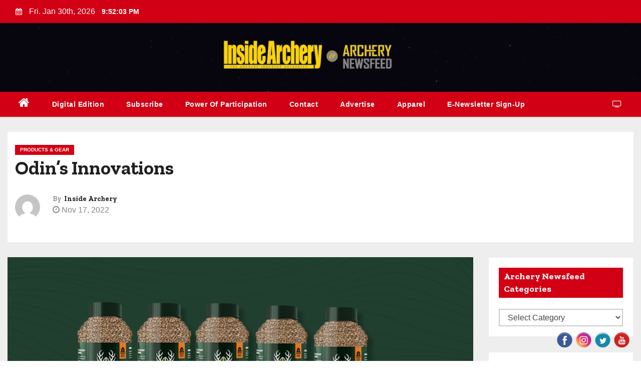

--- FILE ---
content_type: text/html; charset=UTF-8
request_url: https://insidearchery.com/odinsnewscents/
body_size: 17997
content:
<!-- =========================
Page Breadcrumb   
============================== -->
<!DOCTYPE html>
<html lang="en-US"
xmlns:og="http://ogp.me/ns#"
xmlns:fb="http://ogp.me/ns/fb#">
<head>
<meta charset="UTF-8">
<meta name="viewport" content="width=device-width, initial-scale=1">
<link rel="profile" href="http://gmpg.org/xfn/11">
<style type="text/css">.acp_wrapper .jcarousel-control-prev {left: 15px; background: #FF7340;color: #ffffff;box-shadow: none; }.acp_wrapper .jcarousel-control-next {right: 15px; background: #FF7340;color: #ffffff; box-shadow: none; }.acp_wrapper .jcarousel-control-prev:hover,.acp_wrapper .jcarousel-control-next:hover { background: #AEAEAE; color: #ffffff; box-shadow: none;}.acp_wrapper { clear: both; border-radius: 0px; }.paging_btns li.nbox a { height: auto !important; } .paging_btns { list-style: none;  margin: 0 auto!important; padding: 0;  height: auto; text-align: center; } .loader_container .loader { display: block; width: 100px; height: auto; box-shadow: none;} .loader_container { position: absolute; display: none; background: rgba(174,174,174,0.7);}                .button_style a { color: #FF4400 !important; text-decoration: none !important;display: block; width: 100%; height: 100%; overflow: hidden;} 
.button_style { background: #dbdbdb;margin: 10px 2px 10px 0!important; padding:0px; text-align: center; color: #FF4400 !important;cursor: pointer;overflow: hidden; display: inline-block;border: 1px solid #cccccc!important;} .acp_title_left { float: left; width: 100%;}.acp_content {text-align: justify; clear: both; } .button_style:hover, .button_style:hover *:not(.acp_page_number) { background: #e3e3e3;color: #AAAAAA !important;}.acp_page_number {float: left; font-size:16px;line-height: 47px;padding: 0px 10px; background-color:#777777;color:#FFFFFF;font-weight:bold;font-family:arial }.paging_btns li.active {background: #ffffff !important;color: #333333 !important;cursor: default;border: 1px solid #cccccc !important; }.paging_btns li.active a { color: #333333 !important; cursor: default;} .paging_btns li.nbox { width: auto !important; height: auto !important;padding: 3px; } .acp_title { font-size: 13px;overflow: hidden;box-sizing: initial; max-height:38px; padding:12px; line-height:16px;font-family:arial; } .button_style:hover, .button_style:hover *:not(.acp_page_number) { background:inherit;}.acp_previous_page{ background: url(https://insidearchery.com/wp-content/plugins/advanced-content-pagination/assets/img/acp-prev.png) center left no-repeat #dbdbdb;}.acp_previous_page:hover{background: url(https://insidearchery.com/wp-content/plugins/advanced-content-pagination/assets/img/acp-prev_hover.png) center left no-repeat #e3e3e3; color: #AAAAAA !important;}.acp_next_page{background: url(https://insidearchery.com/wp-content/plugins/advanced-content-pagination/assets/img/acp-next.png) center right no-repeat #dbdbdb;}.acp_next_page:hover{background: url(https://insidearchery.com/wp-content/plugins/advanced-content-pagination/assets/img/acp-next_hover.png) center right no-repeat #e3e3e3;color: #AAAAAA !important;}@media screen and (max-width:420px){.acp_title{ font-size:12px!important; } .acp_desc{ font-size:11px!important; }}
</style>
<!-- This site is optimized with the Yoast SEO plugin v14.5 - https://yoast.com/wordpress/plugins/seo/ -->
<title>Odin&#039;s Innovations</title>
<meta name="description" content="As a smart hunter, you don’t want to introduce your human scent any more than necessary. Scientifically formulated deer scents from Odin’s Innovations®" />
<meta name="robots" content="index, follow" />
<meta name="googlebot" content="index, follow, max-snippet:-1, max-image-preview:large, max-video-preview:-1" />
<meta name="bingbot" content="index, follow, max-snippet:-1, max-image-preview:large, max-video-preview:-1" />
<link rel="canonical" href="https://insidearchery.com/odinsnewscents/" />
<meta property="og:locale" content="en_US" />
<meta property="og:type" content="article" />
<meta property="og:title" content="Odin&#039;s Innovations" />
<meta property="og:description" content="As a smart hunter, you don’t want to introduce your human scent any more than necessary. Scientifically formulated deer scents from Odin’s Innovations®" />
<meta property="og:url" content="https://insidearchery.com/odinsnewscents/" />
<meta property="og:site_name" content="Inside Archery Archery Newsfeed" />
<meta property="article:publisher" content="https://www.facebook.com/insidearchery" />
<meta property="article:published_time" content="2022-11-17T14:44:48+00:00" />
<meta property="article:modified_time" content="2022-11-17T14:44:50+00:00" />
<meta property="og:image" content="https://insidearchery.com/wp-content/uploads/2022/11/Screen-Shot-2022-11-17-at-9.36.32-AM.png" />
<meta property="og:image:width" content="1290" />
<meta property="og:image:height" content="686" />
<meta name="twitter:card" content="summary" />
<meta name="twitter:creator" content="@InsideArchery" />
<meta name="twitter:site" content="@InsideArchery" />
<script type="application/ld+json" class="yoast-schema-graph">{"@context":"https://schema.org","@graph":[{"@type":"WebSite","@id":"https://insidearchery.com/#website","url":"https://insidearchery.com/","name":"Inside Archery Archery Newsfeed","description":"Archery  Bow Hunting Gear, News, Videos and Tips","potentialAction":[{"@type":"SearchAction","target":"https://insidearchery.com/?s={search_term_string}","query-input":"required name=search_term_string"}],"inLanguage":"en-US"},{"@type":"ImageObject","@id":"https://insidearchery.com/odinsnewscents/#primaryimage","inLanguage":"en-US","url":"https://insidearchery.com/wp-content/uploads/2022/11/Screen-Shot-2022-11-17-at-9.36.32-AM.png","width":1290,"height":686},{"@type":"WebPage","@id":"https://insidearchery.com/odinsnewscents/#webpage","url":"https://insidearchery.com/odinsnewscents/","name":"Odin's Innovations","isPartOf":{"@id":"https://insidearchery.com/#website"},"primaryImageOfPage":{"@id":"https://insidearchery.com/odinsnewscents/#primaryimage"},"datePublished":"2022-11-17T14:44:48+00:00","dateModified":"2022-11-17T14:44:50+00:00","author":{"@id":"https://insidearchery.com/#/schema/person/56701369fb8c01407bf7a158ddb629ac"},"description":"As a smart hunter, you don\u2019t want to introduce your human scent any more than necessary. Scientifically formulated deer scents from Odin\u2019s Innovations\u00ae","breadcrumb":{"@id":"https://insidearchery.com/odinsnewscents/#breadcrumb"},"inLanguage":"en-US","potentialAction":[{"@type":"ReadAction","target":["https://insidearchery.com/odinsnewscents/"]}]},{"@type":"BreadcrumbList","@id":"https://insidearchery.com/odinsnewscents/#breadcrumb","itemListElement":[{"@type":"ListItem","position":1,"item":{"@type":"WebPage","@id":"https://insidearchery.com/","url":"https://insidearchery.com/","name":"Home"}},{"@type":"ListItem","position":2,"item":{"@type":"WebPage","@id":"https://insidearchery.com/products-gear/","url":"https://insidearchery.com/products-gear/","name":"Products &amp; Gear"}},{"@type":"ListItem","position":3,"item":{"@type":"WebPage","@id":"https://insidearchery.com/odinsnewscents/","url":"https://insidearchery.com/odinsnewscents/","name":"Odin&#8217;s Innovations"}}]},{"@type":["Person"],"@id":"https://insidearchery.com/#/schema/person/56701369fb8c01407bf7a158ddb629ac","name":"Inside Archery","image":{"@type":"ImageObject","@id":"https://insidearchery.com/#personlogo","inLanguage":"en-US","url":"https://secure.gravatar.com/avatar/a55676da491bcde40a97611731cc4717?s=96&d=mm&r=g","caption":"Inside Archery"},"sameAs":["insidearchery"]}]}</script>
<!-- / Yoast SEO plugin. -->
<link rel='dns-prefetch' href='//www.googletagmanager.com' />
<link rel='dns-prefetch' href='//fonts.googleapis.com' />
<link rel='dns-prefetch' href='//s.w.org' />
<link rel="alternate" type="application/rss+xml" title="Inside Archery Archery Newsfeed &raquo; Feed" href="https://insidearchery.com/feed/" />
<link rel="alternate" type="application/rss+xml" title="Inside Archery Archery Newsfeed &raquo; Comments Feed" href="https://insidearchery.com/comments/feed/" />
<!-- This site uses the Google Analytics by ExactMetrics plugin v7.7.0 - Using Analytics tracking - https://www.exactmetrics.com/ -->
<script src="//www.googletagmanager.com/gtag/js?id=UA-91672528-1"  data-cfasync="false" data-wpfc-render="false" type="text/javascript" async></script>
<script data-cfasync="false" data-wpfc-render="false" type="text/javascript">
var em_version = '7.7.0';
var em_track_user = true;
var em_no_track_reason = '';
var disableStrs = [
'ga-disable-UA-91672528-1',
];
/* Function to detect opted out users */
function __gtagTrackerIsOptedOut() {
for ( var index = 0; index < disableStrs.length; index++ ) {
if ( document.cookie.indexOf( disableStrs[ index ] + '=true' ) > -1 ) {
return true;
}
}
return false;
}
/* Disable tracking if the opt-out cookie exists. */
if ( __gtagTrackerIsOptedOut() ) {
for ( var index = 0; index < disableStrs.length; index++ ) {
window[ disableStrs[ index ] ] = true;
}
}
/* Opt-out function */
function __gtagTrackerOptout() {
for ( var index = 0; index < disableStrs.length; index++ ) {
document.cookie = disableStrs[ index ] + '=true; expires=Thu, 31 Dec 2099 23:59:59 UTC; path=/';
window[ disableStrs[ index ] ] = true;
}
}
if ( 'undefined' === typeof gaOptout ) {
function gaOptout() {
__gtagTrackerOptout();
}
}
window.dataLayer = window.dataLayer || [];
window.ExactMetricsDualTracker = {
helpers: {},
trackers: {},
};
if ( em_track_user ) {
function __gtagDataLayer() {
dataLayer.push( arguments );
}
function __gtagTracker( type, name, parameters ) {
if (!parameters) {
parameters = {};
}
if (parameters.send_to) {
__gtagDataLayer.apply( null, arguments );
return;
}
if ( type === 'event' ) {
parameters.send_to = exactmetrics_frontend.ua;
__gtagDataLayer( type, name, parameters );
} else {
__gtagDataLayer.apply( null, arguments );
}
}
__gtagTracker( 'js', new Date() );
__gtagTracker( 'set', {
'developer_id.dNDMyYj' : true,
} );
__gtagTracker( 'config', 'UA-91672528-1', {"forceSSL":"true"} );
window.gtag = __gtagTracker;											(function () {
/* https://developers.google.com/analytics/devguides/collection/analyticsjs/ */
/* ga and __gaTracker compatibility shim. */
var noopfn = function () {
return null;
};
var newtracker = function () {
return new Tracker();
};
var Tracker = function () {
return null;
};
var p = Tracker.prototype;
p.get = noopfn;
p.set = noopfn;
p.send = function (){
var args = Array.prototype.slice.call(arguments);
args.unshift( 'send' );
__gaTracker.apply(null, args);
};
var __gaTracker = function () {
var len = arguments.length;
if ( len === 0 ) {
return;
}
var f = arguments[len - 1];
if ( typeof f !== 'object' || f === null || typeof f.hitCallback !== 'function' ) {
if ( 'send' === arguments[0] ) {
var hitConverted, hitObject = false, action;
if ( 'event' === arguments[1] ) {
if ( 'undefined' !== typeof arguments[3] ) {
hitObject = {
'eventAction': arguments[3],
'eventCategory': arguments[2],
'eventLabel': arguments[4],
'value': arguments[5] ? arguments[5] : 1,
}
}
}
if ( 'pageview' === arguments[1] ) {
if ( 'undefined' !== typeof arguments[2] ) {
hitObject = {
'eventAction': 'page_view',
'page_path' : arguments[2],
}
}
}
if ( typeof arguments[2] === 'object' ) {
hitObject = arguments[2];
}
if ( typeof arguments[5] === 'object' ) {
Object.assign( hitObject, arguments[5] );
}
if ( 'undefined' !== typeof arguments[1].hitType ) {
hitObject = arguments[1];
if ( 'pageview' === hitObject.hitType ) {
hitObject.eventAction = 'page_view';
}
}
if ( hitObject ) {
action = 'timing' === arguments[1].hitType ? 'timing_complete' : hitObject.eventAction;
hitConverted = mapArgs( hitObject );
__gtagTracker( 'event', action, hitConverted );
}
}
return;
}
function mapArgs( args ) {
var arg, hit = {};
var gaMap = {
'eventCategory': 'event_category',
'eventAction': 'event_action',
'eventLabel': 'event_label',
'eventValue': 'event_value',
'nonInteraction': 'non_interaction',
'timingCategory': 'event_category',
'timingVar': 'name',
'timingValue': 'value',
'timingLabel': 'event_label',
'page' : 'page_path',
'location' : 'page_location',
'title' : 'page_title',
};
for ( arg in args ) {
if ( ! ( ! args.hasOwnProperty(arg) || ! gaMap.hasOwnProperty(arg) ) ) {
hit[gaMap[arg]] = args[arg];
} else {
hit[arg] = args[arg];
}
}
return hit;
}
try {
f.hitCallback();
} catch ( ex ) {
}
};
__gaTracker.create = newtracker;
__gaTracker.getByName = newtracker;
__gaTracker.getAll = function () {
return [];
};
__gaTracker.remove = noopfn;
__gaTracker.loaded = true;
window['__gaTracker'] = __gaTracker;
})();
} else {
console.log( "" );
( function () {
function __gtagTracker() {
return null;
}
window['__gtagTracker'] = __gtagTracker;
window['gtag'] = __gtagTracker;
} )();
}
</script>
<!-- / Google Analytics by ExactMetrics -->
<script type="text/javascript">
window._wpemojiSettings = {"baseUrl":"https:\/\/s.w.org\/images\/core\/emoji\/12.0.0-1\/72x72\/","ext":".png","svgUrl":"https:\/\/s.w.org\/images\/core\/emoji\/12.0.0-1\/svg\/","svgExt":".svg","source":{"concatemoji":"https:\/\/insidearchery.com\/wp-includes\/js\/wp-emoji-release.min.js?ver=5.3.17"}};
!function(e,a,t){var n,r,o,i=a.createElement("canvas"),p=i.getContext&&i.getContext("2d");function s(e,t){var a=String.fromCharCode;p.clearRect(0,0,i.width,i.height),p.fillText(a.apply(this,e),0,0);e=i.toDataURL();return p.clearRect(0,0,i.width,i.height),p.fillText(a.apply(this,t),0,0),e===i.toDataURL()}function c(e){var t=a.createElement("script");t.src=e,t.defer=t.type="text/javascript",a.getElementsByTagName("head")[0].appendChild(t)}for(o=Array("flag","emoji"),t.supports={everything:!0,everythingExceptFlag:!0},r=0;r<o.length;r++)t.supports[o[r]]=function(e){if(!p||!p.fillText)return!1;switch(p.textBaseline="top",p.font="600 32px Arial",e){case"flag":return s([127987,65039,8205,9895,65039],[127987,65039,8203,9895,65039])?!1:!s([55356,56826,55356,56819],[55356,56826,8203,55356,56819])&&!s([55356,57332,56128,56423,56128,56418,56128,56421,56128,56430,56128,56423,56128,56447],[55356,57332,8203,56128,56423,8203,56128,56418,8203,56128,56421,8203,56128,56430,8203,56128,56423,8203,56128,56447]);case"emoji":return!s([55357,56424,55356,57342,8205,55358,56605,8205,55357,56424,55356,57340],[55357,56424,55356,57342,8203,55358,56605,8203,55357,56424,55356,57340])}return!1}(o[r]),t.supports.everything=t.supports.everything&&t.supports[o[r]],"flag"!==o[r]&&(t.supports.everythingExceptFlag=t.supports.everythingExceptFlag&&t.supports[o[r]]);t.supports.everythingExceptFlag=t.supports.everythingExceptFlag&&!t.supports.flag,t.DOMReady=!1,t.readyCallback=function(){t.DOMReady=!0},t.supports.everything||(n=function(){t.readyCallback()},a.addEventListener?(a.addEventListener("DOMContentLoaded",n,!1),e.addEventListener("load",n,!1)):(e.attachEvent("onload",n),a.attachEvent("onreadystatechange",function(){"complete"===a.readyState&&t.readyCallback()})),(n=t.source||{}).concatemoji?c(n.concatemoji):n.wpemoji&&n.twemoji&&(c(n.twemoji),c(n.wpemoji)))}(window,document,window._wpemojiSettings);
</script>
<!-- managing ads with Advanced Ads – https://wpadvancedads.com/ -->		<script>
//@formatter:off
advanced_ads_ready=function(){var fns=[],listener,doc=typeof document==="object"&&document,hack=doc&&doc.documentElement.doScroll,domContentLoaded="DOMContentLoaded",loaded=doc&&(hack?/^loaded|^c/:/^loaded|^i|^c/).test(doc.readyState);if(!loaded&&doc){listener=function(){doc.removeEventListener(domContentLoaded,listener);window.removeEventListener("load",listener);loaded=1;while(listener=fns.shift())listener()};doc.addEventListener(domContentLoaded,listener);window.addEventListener("load",listener)}return function(fn){loaded?setTimeout(fn,0):fns.push(fn)}}();
</script><style type="text/css">
img.wp-smiley,
img.emoji {
display: inline !important;
border: none !important;
box-shadow: none !important;
height: 1em !important;
width: 1em !important;
margin: 0 .07em !important;
vertical-align: -0.1em !important;
background: none !important;
padding: 0 !important;
}
</style>
<!-- <link rel='stylesheet' id='yarppWidgetCss-css'  href='https://insidearchery.com/wp-content/plugins/yet-another-related-posts-plugin/style/widget.css?ver=5.3.17' type='text/css' media='all' /> -->
<!-- <link rel='stylesheet' id='bar_style-css'  href='https://insidearchery.com/wp-content/plugins/banner-ads-rotator/css/style.css?ver=5.3.17' type='text/css' media='all' /> -->
<!-- <link rel='stylesheet' id='wp-color-picker-css'  href='https://insidearchery.com/wp-admin/css/color-picker.min.css?ver=5.3.17' type='text/css' media='all' /> -->
<!-- <link rel='stylesheet' id='ParaAdmin-css'  href='https://insidearchery.com/wp-content/plugins/banner-ads-rotator/ParaAdmin/css/ParaAdmin.css?ver=5.3.17' type='text/css' media='all' /> -->
<!-- <link rel='stylesheet' id='ParaDashboard-css'  href='https://insidearchery.com/wp-content/plugins/banner-ads-rotator/ParaAdmin/css/ParaDashboard.css?ver=5.3.17' type='text/css' media='all' /> -->
<!-- <link rel='stylesheet' id='wp-block-library-css'  href='https://insidearchery.com/wp-includes/css/dist/block-library/style.min.css?ver=5.3.17' type='text/css' media='all' /> -->
<!-- <link rel='stylesheet' id='acp-prevnext-css-css'  href='https://insidearchery.com/wp-content/plugins/advanced-content-pagination/assets/css/prevnext.min.css?ver=5.3.17' type='text/css' media='all' /> -->
<!-- <link rel='stylesheet' id='archives-cal-calendrier-css'  href='https://insidearchery.com/wp-content/plugins/archives-calendar-widget/themes/calendrier.css?ver=1.0.15' type='text/css' media='all' /> -->
<!-- <link rel='stylesheet' id='acx_fsmi_styles-css'  href='https://insidearchery.com/wp-content/plugins/floating-social-media-icon/css/style.css?v=4.3.4&#038;ver=5.3.17' type='text/css' media='all' /> -->
<!-- <link rel='stylesheet' id='fontsforwebstyle-css'  href='https://insidearchery.com/wp-content/plugins/font/css/fontsforwebstyle.css?pver=7.5.1&#038;ver=5.3.17' type='text/css' media='all' /> -->
<!-- <link rel='stylesheet' id='jquery-ui-css'  href='https://insidearchery.com/wp-content/plugins/font/css/start/jquery-ui-1.8.14.custom.css?ver=5.3.17' type='text/css' media='all' /> -->
<!-- <link rel='stylesheet' id='colorpicker2-css'  href='https://insidearchery.com/wp-content/plugins/font/css/colorpicker.css?ver=5.3.17' type='text/css' media='all' /> -->
<link rel="stylesheet" type="text/css" href="//insidearchery.com/wp-content/cache/wpfc-minified/797jhl3z/i23f.css" media="all"/>
<link rel='stylesheet' id='blogway-fonts-css'  href='//fonts.googleapis.com/css?family=Zilla+Slab%3A300%2C400%2C500%2C600%2C700%2C%26display%3Dswap&#038;subset=latin%2Clatin-ext' type='text/css' media='all' />
<link rel='stylesheet' id='newses-fonts-css'  href='//fonts.googleapis.com/css?family=Rubik%3A400%2C500%2C700%7CPoppins%3A400%26display%3Dswap&#038;subset=latin%2Clatin-ext' type='text/css' media='all' />
<!-- <link rel='stylesheet' id='bootstrap-css'  href='https://insidearchery.com/wp-content/themes/newses/css/bootstrap.css?ver=5.3.17' type='text/css' media='all' /> -->
<!-- <link rel='stylesheet' id='newses-style-css'  href='https://insidearchery.com/wp-content/themes/blogway/style.css?ver=5.3.17' type='text/css' media='all' /> -->
<!-- <link rel='stylesheet' id='font-awesome-css'  href='https://insidearchery.com/wp-content/themes/newses/css/font-awesome.css?ver=5.3.17' type='text/css' media='all' /> -->
<!-- <link rel='stylesheet' id='smartmenus-css'  href='https://insidearchery.com/wp-content/themes/newses/css/jquery.smartmenus.bootstrap.css?ver=5.3.17' type='text/css' media='all' /> -->
<!-- <link rel='stylesheet' id='newses-swiper.min-css'  href='https://insidearchery.com/wp-content/themes/newses/css/swiper.min.css?ver=5.3.17' type='text/css' media='all' /> -->
<!-- <link rel='stylesheet' id='yarpp-thumbnails-yarpp-thumbnail-css'  href='https://insidearchery.com/wp-content/plugins/yet-another-related-posts-plugin/includes/styles_thumbnails.css.php?width=120&#038;height=120&#038;ver=4.4' type='text/css' media='all' /> -->
<!-- <link rel='stylesheet' id='newses-style-parent-css'  href='https://insidearchery.com/wp-content/themes/newses/style.css?ver=5.3.17' type='text/css' media='all' /> -->
<!-- <link rel='stylesheet' id='blogway-style-css'  href='https://insidearchery.com/wp-content/themes/blogway/style.css?ver=1.0' type='text/css' media='all' /> -->
<!-- <link rel='stylesheet' id='blogway-default-css-css'  href='https://insidearchery.com/wp-content/themes/blogway/css/colors/default.css?ver=5.3.17' type='text/css' media='all' /> -->
<link rel="stylesheet" type="text/css" href="//insidearchery.com/wp-content/cache/wpfc-minified/zbbewxv/i23f.css" media="all"/>
<script src='//insidearchery.com/wp-content/cache/wpfc-minified/m0weq6o1/i23f.js' type="text/javascript"></script>
<!-- <script type='text/javascript' src='https://insidearchery.com/wp-includes/js/jquery/jquery.js?ver=1.12.4-wp'></script> -->
<!-- <script type='text/javascript' src='https://insidearchery.com/wp-includes/js/jquery/jquery-migrate.min.js?ver=1.4.1'></script> -->
<script type='text/javascript'>
/* <![CDATA[ */
var bar_ajax = {"bar_ajaxurl":"https:\/\/insidearchery.com\/wp-admin\/admin-ajax.php"};
/* ]]> */
</script>
<script src='//insidearchery.com/wp-content/cache/wpfc-minified/dr7tywuy/i23f.js' type="text/javascript"></script>
<!-- <script type='text/javascript' src='https://insidearchery.com/wp-content/plugins/banner-ads-rotator/js/scripts.js?ver=5.3.17'></script> -->
<!-- <script type='text/javascript' src='https://insidearchery.com/wp-content/plugins/banner-ads-rotator/ParaAdmin/js/ParaAdmin.js?ver=5.3.17'></script> -->
<!-- <script type='text/javascript' src='https://insidearchery.com/wp-content/plugins/google-analytics-dashboard-for-wp/assets/js/frontend-gtag.min.js?ver=7.7.0'></script> -->
<script data-cfasync="false" data-wpfc-render="false" type="text/javascript" id='exactmetrics-frontend-script-js-extra'>/* <![CDATA[ */
var exactmetrics_frontend = {"js_events_tracking":"true","download_extensions":"zip,ra,mp,avi,flv,mpeg,pdf,doc,ppt,xls,jp,png,gif,tiff,bmp,txt","inbound_paths":"[{\"path\":\"\\\/go\\\/\",\"label\":\"affiliate\"},{\"path\":\"\\\/recommend\\\/\",\"label\":\"affiliate\"}]","home_url":"https:\/\/insidearchery.com","hash_tracking":"false","ua":"UA-91672528-1","v4_id":""};/* ]]> */
</script>
<script src='//insidearchery.com/wp-content/cache/wpfc-minified/1e1ur8fr/i23f.js' type="text/javascript"></script>
<!-- <script type='text/javascript' src='https://insidearchery.com/wp-content/plugins/advanced-content-pagination/assets/js/frontend.js?ver=5.3.17'></script> -->
<script type='text/javascript'>
/* <![CDATA[ */
var acpjs = {"url":"https:\/\/insidearchery.com\/wp-admin\/admin-ajax.php","options":{"button_img":"https:\/\/insidearchery.com\/wp-content\/plugins\/advanced-content-pagination\/assets\/img\/select.png","default_title":"Please insert your text here!","dialog_title":"Add New Page - Advanced Content Pagination Shortcode","msgConfirmResetOptions":"Do you really want to reset options?"}};
/* ]]> */
</script>
<script src='//insidearchery.com/wp-content/cache/wpfc-minified/f3zqzhmi/i23f.js' type="text/javascript"></script>
<!-- <script type='text/javascript' src='https://insidearchery.com/wp-content/plugins/advanced-content-pagination/assets/js/acpjs.js?ver=5.3.17'></script> -->
<!-- <script type='text/javascript' src='https://insidearchery.com/wp-content/plugins/advanced-content-pagination/assets/js/prevnext.js?ver=5.3.17'></script> -->
<!-- <script type='text/javascript' src='https://insidearchery.com/wp-content/plugins/archives-calendar-widget/admin/js/jquery.arcw-init.js?ver=1.0.15'></script> -->
<!-- <script type='text/javascript' src='https://insidearchery.com/wp-content/plugins/font/js/jquery.fcarousel.min.js?ver=5.3.17'></script> -->
<!-- <script type='text/javascript' src='https://insidearchery.com/wp-includes/js/jquery/ui/core.min.js?ver=1.11.4'></script> -->
<!-- <script type='text/javascript' src='https://insidearchery.com/wp-includes/js/jquery/ui/widget.min.js?ver=1.11.4'></script> -->
<!-- <script type='text/javascript' src='https://insidearchery.com/wp-includes/js/jquery/ui/mouse.min.js?ver=1.11.4'></script> -->
<!-- <script type='text/javascript' src='https://insidearchery.com/wp-includes/js/jquery/ui/draggable.min.js?ver=1.11.4'></script> -->
<!-- <script type='text/javascript' src='https://insidearchery.com/wp-includes/js/jquery/ui/slider.min.js?ver=1.11.4'></script> -->
<!-- <script type='text/javascript' src='https://insidearchery.com/wp-content/plugins/font/js/colorpicker.js?ver=5.3.17'></script> -->
<!-- <script type='text/javascript' src='https://insidearchery.com/wp-includes/js/jquery/ui/sortable.min.js?ver=1.11.4'></script> -->
<!-- <script type='text/javascript' src='https://insidearchery.com/wp-content/plugins/font/js/jquery.fontPlugin.js?pver=7.5.1&#038;ver=5.3.17'></script> -->
<!-- <script type='text/javascript' src='https://insidearchery.com/wp-content/plugins/font/js/pluginscripts.js?pver=7.5.1&#038;ver=5.3.17'></script> -->
<!-- <script type='text/javascript' src='https://insidearchery.com/wp-content/themes/newses/js/navigation.js?ver=5.3.17'></script> -->
<!-- <script type='text/javascript' src='https://insidearchery.com/wp-content/themes/newses/js/bootstrap.js?ver=5.3.17'></script> -->
<!-- <script type='text/javascript' src='https://insidearchery.com/wp-content/themes/newses/js/jquery.marquee.js?ver=5.3.17'></script> -->
<!-- <script type='text/javascript' src='https://insidearchery.com/wp-content/themes/newses/js/swiper.min.js?ver=5.3.17'></script> -->
<!-- <script type='text/javascript' src='https://insidearchery.com/wp-content/themes/newses/js/jquery.smartmenus.js?ver=5.3.17'></script> -->
<!-- <script type='text/javascript' src='https://insidearchery.com/wp-content/themes/newses/js/bootstrap-smartmenus.js?ver=5.3.17'></script> -->
<!-- Google Analytics snippet added by Site Kit -->
<script type='text/javascript' src='https://www.googletagmanager.com/gtag/js?id=GT-MK98CB6' async></script>
<script type='text/javascript'>
window.dataLayer = window.dataLayer || [];function gtag(){dataLayer.push(arguments);}
gtag('set', 'linker', {"domains":["insidearchery.com"]} );
gtag("js", new Date());
gtag("set", "developer_id.dZTNiMT", true);
gtag("config", "GT-MK98CB6");
</script>
<!-- End Google Analytics snippet added by Site Kit -->
<link rel='https://api.w.org/' href='https://insidearchery.com/wp-json/' />
<link rel="EditURI" type="application/rsd+xml" title="RSD" href="https://insidearchery.com/xmlrpc.php?rsd" />
<link rel="wlwmanifest" type="application/wlwmanifest+xml" href="https://insidearchery.com/wp-includes/wlwmanifest.xml" /> 
<meta name="generator" content="WordPress 5.3.17" />
<link rel='shortlink' href='https://insidearchery.com/?p=25425' />
<link rel="alternate" type="application/json+oembed" href="https://insidearchery.com/wp-json/oembed/1.0/embed?url=https%3A%2F%2Finsidearchery.com%2Fodinsnewscents%2F" />
<link rel="alternate" type="text/xml+oembed" href="https://insidearchery.com/wp-json/oembed/1.0/embed?url=https%3A%2F%2Finsidearchery.com%2Fodinsnewscents%2F&#038;format=xml" />
<!-- This site is using AdRotate v5.0.1 to display their advertisements - https://ajdg.solutions/products/adrotate-for-wordpress/ -->
<!-- Global site tag (gtag.js) - Google Analytics -->
<script async src="https://www.googletagmanager.com/gtag/js?id=UA-91672528-1"></script>
<script>
window.dataLayer = window.dataLayer || [];
function gtag(){dataLayer.push(arguments);}
gtag('js', new Date());
gtag( 'config', 'UA-91672528-1' );
</script>
<!-- Starting Styles For Social Media Icon From Acurax International www.acurax.com -->
<style type='text/css'>
#divBottomRight img 
{
width: 37px; 
}
</style>
<!-- Ending Styles For Social Media Icon From Acurax International www.acurax.com -->
<style type="text/css">PICK AN ELEMENT NOW - or type CSS selector(advanced) {
font-size: 30px !important;
color: #444 !important;
}
</style><meta name="generator" content="Site Kit by Google 1.116.0" /><script type='text/javascript' data-cfasync='false'>var _mmunch = {'front': false, 'page': false, 'post': false, 'category': false, 'author': false, 'search': false, 'attachment': false, 'tag': false};_mmunch['post'] = true; _mmunch['postData'] = {"ID":25425,"post_name":"odinsnewscents","post_title":"Odin's Innovations","post_type":"post","post_author":"1","post_status":"publish"}; _mmunch['postCategories'] = [{"term_id":7,"name":"Products &amp; Gear","slug":"products-gear","term_group":0,"term_taxonomy_id":7,"taxonomy":"category","description":"","parent":0,"count":907,"filter":"raw","cat_ID":7,"category_count":907,"category_description":"","cat_name":"Products &amp; Gear","category_nicename":"products-gear","category_parent":0}]; _mmunch['postTags'] = false; _mmunch['postAuthor'] = {"name":"Inside Archery","ID":1};</script><script data-cfasync="false" src="//a.mailmunch.co/app/v1/site.js" id="mailmunch-script" data-plugin="mc_mm" data-mailmunch-site-id="124811" async></script>		<script type="text/javascript">
var _statcounter = _statcounter || [];
_statcounter.push({"tags": {"author": "Inside Archery"}});
</script>
<script>
document.documentElement.className = document.documentElement.className.replace( 'no-js', 'js' );
</script>
<style>
.no-js img.lazyload { display: none; }
figure.wp-block-image img.lazyloading { min-width: 150px; }
.lazyload, .lazyloading { opacity: 0; }
.lazyloaded {
opacity: 1;
transition: opacity 400ms;
transition-delay: 0ms;
}
</style>
<!-- Analytics by WP Statistics v13.2.15 - https://wp-statistics.com/ -->
<!-- All in one Favicon 4.7 --><link rel="shortcut icon" href="https://insidearchery.com/wp-content/uploads/2014/07/favicon21.ico" />
<meta property="fb:app_id" content="365522390498526"/>        <style type="text/css">
.site-title a,
.site-description {
position: absolute;
clip: rect(1px, 1px, 1px, 1px);
display: none;
}
</style>
<script type="text/javascript">
var ajaxproxy = 'https://insidearchery.com/wp-admin/admin-ajax.php';
var fontBlogUrl = 'https://insidearchery.com';
var fontBlogName = 'Inside Archery Archery Newsfeed';
var fontPluginVersion = '7.5.1';
</script>
<link rel="icon" href="https://insidearchery.com/wp-content/uploads/2015/11/cropped-IA-ICON-3-32x32.jpg" sizes="32x32" />
<link rel="icon" href="https://insidearchery.com/wp-content/uploads/2015/11/cropped-IA-ICON-3-192x192.jpg" sizes="192x192" />
<link rel="apple-touch-icon-precomposed" href="https://insidearchery.com/wp-content/uploads/2015/11/cropped-IA-ICON-3-180x180.jpg" />
<meta name="msapplication-TileImage" content="https://insidearchery.com/wp-content/uploads/2015/11/cropped-IA-ICON-3-270x270.jpg" />
</head>
<body class="post-template-default single single-post postid-25425 single-format-standard wp-custom-logo wp-embed-responsive wide" >
<div id="page" class="site">
<a class="skip-link screen-reader-text" href="#content">
Skip to content</a>
<!--wrapper-->
<div class="wrapper" id="custom-background-css">
<header class="mg-headwidget">
<!--==================== TOP BAR ====================-->
<div class="mg-head-detail d-none d-md-block">
<div class="container">
<div class="row align-items-center">
<div class="col-md-6 col-xs-12 col-sm-6">
<ul class="info-left">
<li>
<i class="fa fa-calendar ml-3"></i>
Fri. Jan 30th, 2026             <span id="time" class="time"></span>
</li>                        
</ul>
</div>
<div class="col-md-6 col-xs-12">
<ul class="mg-social info-right">
</ul>
</div>
</div>
</div>
</div>
<div class="clearfix"></div>
<div class="mg-nav-widget-area-back" style='background-image: url("https://insidearchery.com/wp-content/themes/blogway/images/head-back.jpg" );'>
<div class="overlay">
<div class="inner"  style="background-color:rgba(18,16,38,0.4);" >
<div class="container">
<div class="mg-nav-widget-area">
<div class="row align-items-center">
<div class="col-md-4 mx-auto text-center">
<a href="https://insidearchery.com/" class="navbar-brand" rel="home"><img width="3967" height="766"   alt="Inside Archery Archery Newsfeed" data-srcset="https://insidearchery.com/wp-content/uploads/2024/01/cropped-IA-AN-logos-grey-and-yellow-2-copy.png 3967w, https://insidearchery.com/wp-content/uploads/2024/01/cropped-IA-AN-logos-grey-and-yellow-2-copy-300x58.png 300w, https://insidearchery.com/wp-content/uploads/2024/01/cropped-IA-AN-logos-grey-and-yellow-2-copy-1024x198.png 1024w, https://insidearchery.com/wp-content/uploads/2024/01/cropped-IA-AN-logos-grey-and-yellow-2-copy-768x148.png 768w, https://insidearchery.com/wp-content/uploads/2024/01/cropped-IA-AN-logos-grey-and-yellow-2-copy-1536x297.png 1536w, https://insidearchery.com/wp-content/uploads/2024/01/cropped-IA-AN-logos-grey-and-yellow-2-copy-2048x395.png 2048w" sizes="(max-width: 3967px) 100vw, 3967px" data-src="https://insidearchery.com/wp-content/uploads/2024/01/cropped-IA-AN-logos-grey-and-yellow-2-copy.png" class="custom-logo lazyload" src="[data-uri]" /><noscript><img width="3967" height="766"   alt="Inside Archery Archery Newsfeed" data-srcset="https://insidearchery.com/wp-content/uploads/2024/01/cropped-IA-AN-logos-grey-and-yellow-2-copy.png 3967w, https://insidearchery.com/wp-content/uploads/2024/01/cropped-IA-AN-logos-grey-and-yellow-2-copy-300x58.png 300w, https://insidearchery.com/wp-content/uploads/2024/01/cropped-IA-AN-logos-grey-and-yellow-2-copy-1024x198.png 1024w, https://insidearchery.com/wp-content/uploads/2024/01/cropped-IA-AN-logos-grey-and-yellow-2-copy-768x148.png 768w, https://insidearchery.com/wp-content/uploads/2024/01/cropped-IA-AN-logos-grey-and-yellow-2-copy-1536x297.png 1536w, https://insidearchery.com/wp-content/uploads/2024/01/cropped-IA-AN-logos-grey-and-yellow-2-copy-2048x395.png 2048w" sizes="(max-width: 3967px) 100vw, 3967px" data-src="https://insidearchery.com/wp-content/uploads/2024/01/cropped-IA-AN-logos-grey-and-yellow-2-copy.png" class="custom-logo lazyload" src="[data-uri]" /><noscript><img width="3967" height="766" src="https://insidearchery.com/wp-content/uploads/2024/01/cropped-IA-AN-logos-grey-and-yellow-2-copy.png" class="custom-logo" alt="Inside Archery Archery Newsfeed" srcset="https://insidearchery.com/wp-content/uploads/2024/01/cropped-IA-AN-logos-grey-and-yellow-2-copy.png 3967w, https://insidearchery.com/wp-content/uploads/2024/01/cropped-IA-AN-logos-grey-and-yellow-2-copy-300x58.png 300w, https://insidearchery.com/wp-content/uploads/2024/01/cropped-IA-AN-logos-grey-and-yellow-2-copy-1024x198.png 1024w, https://insidearchery.com/wp-content/uploads/2024/01/cropped-IA-AN-logos-grey-and-yellow-2-copy-768x148.png 768w, https://insidearchery.com/wp-content/uploads/2024/01/cropped-IA-AN-logos-grey-and-yellow-2-copy-1536x297.png 1536w, https://insidearchery.com/wp-content/uploads/2024/01/cropped-IA-AN-logos-grey-and-yellow-2-copy-2048x395.png 2048w" sizes="(max-width: 3967px) 100vw, 3967px" /></noscript></noscript></a>                            </div>
</div>
</div>
</div>
</div>
</div>
</div>
<div class="mg-menu-full">
<nav class="navbar navbar-expand-lg navbar-wp">
<div class="container">
<!-- Right nav -->
<div class="m-header align-items-center">
<a class="mobilehomebtn" href="https://insidearchery.com"><span class="fa fa-home"></span></a>
<!-- navbar-toggle -->
<button type="button" class="navbar-toggler" data-toggle="collapse" data-target=".navbar-collapse" aria-controls="navbarSupportedContent" aria-expanded="false" aria-label="Toggle navigation">
<i class="fa fa-bars"></i>
</button>
</div>
<!-- /Right nav -->
<!-- Navigation -->
<div class="collapse navbar-collapse" id="navbar-wp">
<ul id="menu-top-right" class="nav navbar-nav mr-auto"><li class="active home"><a class="nav-link homebtn" title="Home" href="https://insidearchery.com"><span class='fa fa-home'></span></a></li><li id="menu-item-658" class="menu-item menu-item-type-post_type menu-item-object-page menu-item-658"><a class="nav-link" title="Digital Edition" href="https://insidearchery.com/digital/">Digital Edition</a></li>
<li id="menu-item-11214" class="menu-item menu-item-type-post_type menu-item-object-page menu-item-11214"><a class="nav-link" title="Subscribe" href="https://insidearchery.com/subscribe/">Subscribe</a></li>
<li id="menu-item-610" class="menu-item menu-item-type-post_type menu-item-object-page menu-item-610"><a class="nav-link" title="Power of Participation" href="https://insidearchery.com/pop-2/">Power of Participation</a></li>
<li id="menu-item-11216" class="menu-item menu-item-type-post_type menu-item-object-page menu-item-11216"><a class="nav-link" title="Contact" href="https://insidearchery.com/contact/">Contact</a></li>
<li id="menu-item-11187" class="menu-item menu-item-type-post_type menu-item-object-page menu-item-11187"><a class="nav-link" title="Advertise" href="https://insidearchery.com/advertise/">Advertise</a></li>
<li id="menu-item-28083" class="menu-item menu-item-type-post_type menu-item-object-page menu-item-28083"><a class="nav-link" title="Apparel" href="https://insidearchery.com/apparel/">Apparel</a></li>
<li id="menu-item-15310" class="menu-item menu-item-type-post_type menu-item-object-page menu-item-15310"><a class="nav-link" title="E-Newsletter Sign-Up" href="https://insidearchery.com/enews/">E-Newsletter Sign-Up</a></li>
</ul>                    </div>   
<!--/ Navigation -->
<!-- Right nav -->
<div class="desk-header pl-3 ml-auto my-2 my-lg-0 position-relative align-items-center">
<!-- /navbar-toggle -->
<div class="dropdown show mg-search-box">
<a class="dropdown-toggle msearch ml-auto" href="#" role="button" id="dropdownMenuLink" data-toggle="dropdown" aria-haspopup="true" aria-expanded="false">
<i class="fa fa-search"></i>
</a>
<div class="dropdown-menu searchinner" aria-labelledby="dropdownMenuLink">
<form role="search" method="get" id="searchform" action="https://insidearchery.com/">
<div class="input-group">
<input type="search" class="form-control" placeholder="Search" value="" name="s" />
<span class="input-group-btn btn-default">
<button type="submit" class="btn"> <i class="fa fa-search"></i> </button>
</span> </div>
</form>                      </div>
</div>
<a  target="_blank" href="#" class="btn-theme px-3 ml-3 mr-2">
<i class="fa fa-television"></i></a>
</div>
<!-- /Right nav --> 
</div>
</nav>
</div>
</header>
<div class="clearfix"></div>
<!--== /Top Tags ==-->
<!--==================== Newses breadcrumb section ====================-->
<!-- =========================
Page Content Section      
============================== -->
<main id="content">
<!--container-->
<div class="container">
<!--row-->
<div class="row">
<div class="col-md-12">
<div class="mg-header mb-30">
<div class="mg-blog-category mb-1"> 
<a class="newses-categories category-color-1" href="https://insidearchery.com/products-gear/"> 
Products &amp; Gear
</a>                </div>
<h1 class="title">Odin&#8217;s Innovations</h1>
<div class="media mg-info-author-block"> 
<a class="mg-author-pic" href="https://insidearchery.com/author/jessizebrapub-com/"> <img alt='' src='https://secure.gravatar.com/avatar/a55676da491bcde40a97611731cc4717?s=150&#038;d=mm&#038;r=g' srcset='https://secure.gravatar.com/avatar/a55676da491bcde40a97611731cc4717?s=300&#038;d=mm&#038;r=g 2x' class='avatar avatar-150 photo' height='150' width='150' /> </a>
<div class="media-body">
<h4 class="media-heading"><span>By</span><a href="https://insidearchery.com/author/jessizebrapub-com/">Inside Archery</a></h4>
<span class="mg-blog-date"><i class="fa fa-clock-o"></i> 
Nov 17, 2022</span>
</div>
</div>
</div>
</div>
<!--col-md-->
<div class="col-md-9">
<div class="mg-blog-post-box"> 
<img width="1290" height="686"  high  alt="" data-srcset="https://insidearchery.com/wp-content/uploads/2022/11/Screen-Shot-2022-11-17-at-9.36.32-AM.png 1290w, https://insidearchery.com/wp-content/uploads/2022/11/Screen-Shot-2022-11-17-at-9.36.32-AM-300x160.png 300w, https://insidearchery.com/wp-content/uploads/2022/11/Screen-Shot-2022-11-17-at-9.36.32-AM-1024x545.png 1024w, https://insidearchery.com/wp-content/uploads/2022/11/Screen-Shot-2022-11-17-at-9.36.32-AM-768x408.png 768w" sizes="(max-width: 1290px) 100vw, 1290px" data-src="https://insidearchery.com/wp-content/plugins/load-low-source-image-first/img/s.png" class="img-responsive wp-post-image lazyload" src="[data-uri]" /><noscript><img width="1290" height="686" src="https://insidearchery.com/wp-content/plugins/load-low-source-image-first/img/s.png" highsrc="https://insidearchery.com/wp-content/uploads/2022/11/Screen-Shot-2022-11-17-at-9.36.32-AM.png" class="img-responsive wp-post-image" alt="" srcset="https://insidearchery.com/wp-content/uploads/2022/11/Screen-Shot-2022-11-17-at-9.36.32-AM.png 1290w, https://insidearchery.com/wp-content/uploads/2022/11/Screen-Shot-2022-11-17-at-9.36.32-AM-300x160.png 300w, https://insidearchery.com/wp-content/uploads/2022/11/Screen-Shot-2022-11-17-at-9.36.32-AM-1024x545.png 1024w, https://insidearchery.com/wp-content/uploads/2022/11/Screen-Shot-2022-11-17-at-9.36.32-AM-768x408.png 768w" sizes="(max-width: 1290px) 100vw, 1290px" /></noscript>              <article class="small single p-3">
<div class="insid-top" id="insid-487267680"><a data-bid="1" href="https://insidearchery.com/linkout/28957" target="_blank"><img width="648" height="216" src='https://insidearchery.com/wp-content/uploads/2025/11/IA-BANNER-fall25-1.jpg' alt=''  srcset="https://insidearchery.com/wp-content/uploads/2025/11/IA-BANNER-fall25-1.jpg 648w, https://insidearchery.com/wp-content/uploads/2025/11/IA-BANNER-fall25-1-300x100.jpg 300w" sizes="(max-width: 648px) 100vw, 648px" class="no-lazyload" /></a></div><div class='mailmunch-forms-before-post' style='display: none !important;'></div>
<h3>GET THE DEER SCENT THAT LASTS LONGER</h3>
<p>As a smart hunter, you don’t want to introduce your human scent any more than necessary. Scientifically formulated deer scents from Odin’s Innovations® remain effective longer. So you can keep away from your honey hole, allowing that trophy to establish a feeding pattern you can follow.</p>
<p>Extensive lab and field tests confirm&nbsp;<strong>Odin’s time-release scents last for 30 days or more, regardless of weather.</strong></p>
<figure class="wp-block-embed-youtube wp-block-embed is-type-video is-provider-youtube wp-embed-aspect-16-9 wp-has-aspect-ratio"><div class="wp-block-embed__wrapper">
<iframe title="Video Review - Odin&#039;s Innovations" width="640" height="360"  frameborder="0" allow="accelerometer; autoplay; clipboard-write; encrypted-media; gyroscope; picture-in-picture" allowfullscreen data-src="https://www.youtube.com/embed/Z_30GKa5-Zg?feature=oembed" class="lazyload" src="[data-uri]"><noscript><iframe title="Video Review - Odin&#039;s Innovations" width="640" height="360" src="https://www.youtube.com/embed/Z_30GKa5-Zg?feature=oembed" frameborder="0" allow="accelerometer; autoplay; clipboard-write; encrypted-media; gyroscope; picture-in-picture" allowfullscreen></noscript></iframe>
</div></figure>
<div class="wp-block-image"><figure class="aligncenter size-large is-resized"><a href="https://anyflip.com/gqmis/lwii/"><img  high alt=""  width="366" height="484" data-srcset="https://insidearchery.com/wp-content/uploads/2022/06/Screen-Shot-2022-06-06-at-2.04.36-PM-774x1024.png 774w, https://insidearchery.com/wp-content/uploads/2022/06/Screen-Shot-2022-06-06-at-2.04.36-PM-227x300.png 227w, https://insidearchery.com/wp-content/uploads/2022/06/Screen-Shot-2022-06-06-at-2.04.36-PM-768x1016.png 768w, https://insidearchery.com/wp-content/uploads/2022/06/Screen-Shot-2022-06-06-at-2.04.36-PM.png 776w" sizes="(max-width: 366px) 100vw, 366px" data-src="https://insidearchery.com/wp-content/plugins/load-low-source-image-first/img/s.png" class="wp-image-23598 lazyload" src="[data-uri]" /><noscript><img src="https://insidearchery.com/wp-content/plugins/load-low-source-image-first/img/s.png" highsrc="https://insidearchery.com/wp-content/uploads/2022/06/Screen-Shot-2022-06-06-at-2.04.36-PM-774x1024.png" alt="" class="wp-image-23598" width="366" height="484" srcset="https://insidearchery.com/wp-content/uploads/2022/06/Screen-Shot-2022-06-06-at-2.04.36-PM-774x1024.png 774w, https://insidearchery.com/wp-content/uploads/2022/06/Screen-Shot-2022-06-06-at-2.04.36-PM-227x300.png 227w, https://insidearchery.com/wp-content/uploads/2022/06/Screen-Shot-2022-06-06-at-2.04.36-PM-768x1016.png 768w, https://insidearchery.com/wp-content/uploads/2022/06/Screen-Shot-2022-06-06-at-2.04.36-PM.png 776w" sizes="(max-width: 366px) 100vw, 366px" /></noscript></a></figure></div>
<p class="has-text-align-center"><a href="https://anyflip.com/gqmis/lwii/">Read the full Odin&#8217;s Innovations Inside Archery Cover Story Here</a></p><div class='mailmunch-forms-in-post-middle' style='display: none !important;'></div>
<p class="has-text-align-center">Learn more at <strong><a href="http://www.odinsinnovations.com">odinsinnovations.com</a></strong></p>
<div class='mailmunch-forms-after-post' style='display: none !important;'></div><div class="fb-comments" data-href="https://insidearchery.com/odinsnewscents/" data-numposts="10" data-colorscheme="light" data-order-by="social"></div><div class='yarpp-related'>
<h3>Related posts:</h3>
<div class="yarpp-thumbnails-horizontal">
<a class='yarpp-thumbnail' href='https://insidearchery.com/odinsinnovations/' title='Odin&#8217;s Innovations &#8211; High-Quality and Effective Deer Attractants'>
<img width="120" height="120"   alt="" data-srcset="https://insidearchery.com/wp-content/uploads/2018/12/download-120x120.png 120w, https://insidearchery.com/wp-content/uploads/2018/12/download-50x50.png 50w, https://insidearchery.com/wp-content/uploads/2018/12/download.png 225w" sizes="(max-width: 120px) 100vw, 120px" data-src="https://insidearchery.com/wp-content/uploads/2018/12/download-120x120.png" class="attachment-yarpp-thumbnail size-yarpp-thumbnail wp-post-image lazyload" src="[data-uri]" /><noscript><img width="120" height="120" src="https://insidearchery.com/wp-content/uploads/2018/12/download-120x120.png" class="attachment-yarpp-thumbnail size-yarpp-thumbnail wp-post-image" alt="" srcset="https://insidearchery.com/wp-content/uploads/2018/12/download-120x120.png 120w, https://insidearchery.com/wp-content/uploads/2018/12/download-50x50.png 50w, https://insidearchery.com/wp-content/uploads/2018/12/download.png 225w" sizes="(max-width: 120px) 100vw, 120px" /></noscript><span class="yarpp-thumbnail-title">Odin&#8217;s Innovations &#8211; High-Quality and Effective Deer Attractants</span></a>
<a class='yarpp-thumbnail' href='https://insidearchery.com/odins-innovations-acquires-hunters-kloak/' title='Odin’s Innovations Acquires Hunter’s Kloak'>
<img width="120" height="120"  high  alt="" data-src="https://insidearchery.com/wp-content/plugins/load-low-source-image-first/img/s.png" class="attachment-yarpp-thumbnail size-yarpp-thumbnail wp-post-image lazyload" src="[data-uri]" /><noscript><img width="120" height="120" src="https://insidearchery.com/wp-content/plugins/load-low-source-image-first/img/s.png" highsrc="https://insidearchery.com/wp-content/uploads/2021/03/HK_Odin_Header_logo_400x100_2_410x-120x120.png" class="attachment-yarpp-thumbnail size-yarpp-thumbnail wp-post-image" alt="" /></noscript><span class="yarpp-thumbnail-title">Odin’s Innovations Acquires Hunter’s Kloak</span></a>
<a class='yarpp-thumbnail' href='https://insidearchery.com/wildcarrotscents/' title='Wild Carrot Scents'>
<img width="120" height="120"  high  alt="" data-srcset="https://insidearchery.com/wp-content/uploads/2017/12/19430002_1682872105355599_7255318131237211594_n-120x120.png 120w, https://insidearchery.com/wp-content/uploads/2017/12/19430002_1682872105355599_7255318131237211594_n-290x290.png 290w, https://insidearchery.com/wp-content/uploads/2017/12/19430002_1682872105355599_7255318131237211594_n-300x300.png 300w, https://insidearchery.com/wp-content/uploads/2017/12/19430002_1682872105355599_7255318131237211594_n-50x50.png 50w, https://insidearchery.com/wp-content/uploads/2017/12/19430002_1682872105355599_7255318131237211594_n.png 500w" sizes="(max-width: 120px) 100vw, 120px" data-src="https://insidearchery.com/wp-content/plugins/load-low-source-image-first/img/s.png" class="attachment-yarpp-thumbnail size-yarpp-thumbnail wp-post-image lazyload" src="[data-uri]" /><noscript><img width="120" height="120" src="https://insidearchery.com/wp-content/plugins/load-low-source-image-first/img/s.png" highsrc="https://insidearchery.com/wp-content/uploads/2017/12/19430002_1682872105355599_7255318131237211594_n-120x120.png" class="attachment-yarpp-thumbnail size-yarpp-thumbnail wp-post-image" alt="" srcset="https://insidearchery.com/wp-content/uploads/2017/12/19430002_1682872105355599_7255318131237211594_n-120x120.png 120w, https://insidearchery.com/wp-content/uploads/2017/12/19430002_1682872105355599_7255318131237211594_n-290x290.png 290w, https://insidearchery.com/wp-content/uploads/2017/12/19430002_1682872105355599_7255318131237211594_n-300x300.png 300w, https://insidearchery.com/wp-content/uploads/2017/12/19430002_1682872105355599_7255318131237211594_n-50x50.png 50w, https://insidearchery.com/wp-content/uploads/2017/12/19430002_1682872105355599_7255318131237211594_n.png 500w" sizes="(max-width: 120px) 100vw, 120px" /></noscript><span class="yarpp-thumbnail-title">Wild Carrot Scents</span></a>
<a class='yarpp-thumbnail' href='https://insidearchery.com/odins-innovations-review/' title='Video Review: Odin&#8217;s Innovations'>
<img width="120" height="120"  high  alt="" data-srcset="https://insidearchery.com/wp-content/uploads/2020/08/Screen-Shot-2020-08-19-at-1.04.32-PM-2-120x120.png 120w, https://insidearchery.com/wp-content/uploads/2020/08/Screen-Shot-2020-08-19-at-1.04.32-PM-2-290x290.png 290w" sizes="(max-width: 120px) 100vw, 120px" data-src="https://insidearchery.com/wp-content/plugins/load-low-source-image-first/img/s.png" class="attachment-yarpp-thumbnail size-yarpp-thumbnail wp-post-image lazyload" src="[data-uri]" /><noscript><img width="120" height="120" src="https://insidearchery.com/wp-content/plugins/load-low-source-image-first/img/s.png" highsrc="https://insidearchery.com/wp-content/uploads/2020/08/Screen-Shot-2020-08-19-at-1.04.32-PM-2-120x120.png" class="attachment-yarpp-thumbnail size-yarpp-thumbnail wp-post-image" alt="" srcset="https://insidearchery.com/wp-content/uploads/2020/08/Screen-Shot-2020-08-19-at-1.04.32-PM-2-120x120.png 120w, https://insidearchery.com/wp-content/uploads/2020/08/Screen-Shot-2020-08-19-at-1.04.32-PM-2-290x290.png 290w" sizes="(max-width: 120px) 100vw, 120px" /></noscript><span class="yarpp-thumbnail-title">Video Review: Odin&#8217;s Innovations</span></a>
</div>
</div>
<script>
function pinIt()
{
var e = document.createElement('script');
e.setAttribute('type','text/javascript');
e.setAttribute('charset','UTF-8');
e.setAttribute('src','https://assets.pinterest.com/js/pinmarklet.js?r='+Math.random()*99999999);
document.body.appendChild(e);
}
</script>
<div class="post-share">
<div class="post-share-icons cf"> 
<a href="https://www.facebook.com/sharer.php?u=https%3A%2F%2Finsidearchery.com%2Fodinsnewscents%2F" class="link facebook" target="_blank" >
<i class="fa fa-facebook"></i>
</a> 
<a href="http://twitter.com/share?url=https%3A%2F%2Finsidearchery.com%2Fodinsnewscents%2F&#038;text=Odin%E2%80%99s%20Innovations" class="link twitter" target="_blank">
<i class="fa fa-twitter"></i>
</a> 
<a href="mailto:?subject=Odin%26#8217;s%20Innovations&#038;body=https%3A%2F%2Finsidearchery.com%2Fodinsnewscents%2F" class="link email" target="_blank" >
<i class="fa fa-envelope-o"></i>
</a> 
<a href="https://www.linkedin.com/sharing/share-offsite/?url=https%3A%2F%2Finsidearchery.com%2Fodinsnewscents%2F&#038;title=Odin%E2%80%99s%20Innovations" class="link linkedin" target="_blank" >
<i class="fa fa-linkedin"></i>
</a> 
<a href="https://telegram.me/share/url?url=https%3A%2F%2Finsidearchery.com%2Fodinsnewscents%2F&#038;text&#038;title=Odin%E2%80%99s%20Innovations" class="link telegram" target="_blank" >
<i class="fa fa-telegram"></i>
</a> 
<a href="javascript:pinIt();" class="link pinterest">
<i class="fa fa-pinterest"></i>
</a>
<a class="print-r" href="javascript:window.print()"> 
<i class="fa fa-print"></i>
</a>   
</div>
</div>
<div class="clearfix mb-3"></div>
<nav class="navigation post-navigation" role="navigation" aria-label="Posts">
<h2 class="screen-reader-text">Post navigation</h2>
<div class="nav-links"><div class="nav-previous"><a href="https://insidearchery.com/skb-travel-cases-change-the-game/" rel="prev">SKB Travel Cases Change The Game <div class="fa fa-angle-double-right"></div><span></span></a></div><div class="nav-next"><a href="https://insidearchery.com/bowhunting-and-archery-gear-for-2023/" rel="next"><div class="fa fa-angle-double-left"></div><span></span> Bowhunting and Archery Gear for 2023</a></div></div>
</nav>              </article>
</div>
<div class="clearfix mb-4"></div>
<div class="media mg-info-author-block">
<a class="mg-author-pic" href="https://insidearchery.com/author/jessizebrapub-com/"><img alt=''  high data-srcset='https://secure.gravatar.com/avatar/a55676da491bcde40a97611731cc4717?s=300&#038;d=mm&#038;r=g 2x'  height='150' width='150' data-src="https://insidearchery.com/wp-content/plugins/load-low-source-image-first/img/s.png" class="avatar avatar-150 photo lazyload" src="[data-uri]" /><noscript><img alt='' src="https://insidearchery.com/wp-content/plugins/load-low-source-image-first/img/s.png" highsrc='https://secure.gravatar.com/avatar/a55676da491bcde40a97611731cc4717?s=150&#038;d=mm&#038;r=g' srcset='https://secure.gravatar.com/avatar/a55676da491bcde40a97611731cc4717?s=300&#038;d=mm&#038;r=g 2x' class='avatar avatar-150 photo' height='150' width='150' /></noscript></a>
<div class="media-body">
<h4 class="media-heading">By <a href ="https://insidearchery.com/author/jessizebrapub-com/">Inside Archery</a></h4>
<p></p>
</div>
</div>
<div class="wd-back">
<!--Start mg-realated-slider -->
<div class="mg-sec-title st3">
<!-- mg-sec-title -->
<h4><span class="bg">Related Post</span></h4>
</div>
<!-- // mg-sec-title -->
<div class="small-list-post row">
<!-- featured_post -->
<!-- blog -->
<div class="small-post media col-md-6 col-sm-6 col-xs-12">
<div class="img-small-post back-img" style="background-image: url('https://insidearchery.com/wp-content/uploads/2026/01/Screen-Shot-2026-01-30-at-7.27.55-AM.png');">
<a href="https://insidearchery.com/apple-cracker-the-original-spin%e2%80%91off-super%e2%80%91charged-apple-deer-feed-built-for-any-setup/" class="link-div"></a>
</div>
<div class="small-post-content media-body">
<div class="mg-blog-category"> <a class="newses-categories category-color-1" href="https://insidearchery.com/products-gear/"> 
Products &amp; Gear
</a>                                          </div>                                         <!-- small-post-content -->
<h5 class="title"><a href="https://insidearchery.com/apple-cracker-the-original-spin%e2%80%91off-super%e2%80%91charged-apple-deer-feed-built-for-any-setup/" title="Permalink to: Apple Cracker “The Original” &#038; “Spin‑Off”: Super‑Charged Apple Deer Feed Built for Any Setup">
Apple Cracker “The Original” &#038; “Spin‑Off”: Super‑Charged Apple Deer Feed Built for Any Setup</a></h5>
<!-- // title_small_post -->
<div class="mg-blog-meta"> 
<a href="https://insidearchery.com/2026/01/">
Jan 30, 2026</a></span>
<a href="https://insidearchery.com/author/jessizebrapub-com/"> <i class="fa fa-user-circle-o"></i> Inside Archery</a>
</div>
</div>
</div>
<!-- blog -->
<!-- blog -->
<div class="small-post media col-md-6 col-sm-6 col-xs-12">
<div class="img-small-post back-img" style="background-image: url('https://insidearchery.com/wp-content/uploads/2026/01/Screen-Shot-2026-01-30-at-7.14.08-AM.png');">
<a href="https://insidearchery.com/compact-power-and-performance-with-the-killer-instinct-neo-x-dc/" class="link-div"></a>
</div>
<div class="small-post-content media-body">
<div class="mg-blog-category"> <a class="newses-categories category-color-1" href="https://insidearchery.com/products-gear/"> 
Products &amp; Gear
</a>                                          </div>                                         <!-- small-post-content -->
<h5 class="title"><a href="https://insidearchery.com/compact-power-and-performance-with-the-killer-instinct-neo-x-dc/" title="Permalink to: Compact Power and Performance With the Killer Instinct Neo X DC">
Compact Power and Performance With the Killer Instinct Neo X DC</a></h5>
<!-- // title_small_post -->
<div class="mg-blog-meta"> 
<a href="https://insidearchery.com/2026/01/">
Jan 30, 2026</a></span>
<a href="https://insidearchery.com/author/jessizebrapub-com/"> <i class="fa fa-user-circle-o"></i> Inside Archery</a>
</div>
</div>
</div>
<!-- blog -->
<!-- blog -->
<div class="small-post media col-md-6 col-sm-6 col-xs-12">
<div class="img-small-post back-img" style="background-image: url('https://insidearchery.com/wp-content/uploads/2026/01/images-3.jpg');">
<a href="https://insidearchery.com/precision-arrow-components-from-ethics-archery/" class="link-div"></a>
</div>
<div class="small-post-content media-body">
<div class="mg-blog-category"> <a class="newses-categories category-color-1" href="https://insidearchery.com/products-gear/"> 
Products &amp; Gear
</a>                                          </div>                                         <!-- small-post-content -->
<h5 class="title"><a href="https://insidearchery.com/precision-arrow-components-from-ethics-archery/" title="Permalink to: Precision Arrow Components From Ethics Archery">
Precision Arrow Components From Ethics Archery</a></h5>
<!-- // title_small_post -->
<div class="mg-blog-meta"> 
<a href="https://insidearchery.com/2026/01/">
Jan 30, 2026</a></span>
<a href="https://insidearchery.com/author/jessizebrapub-com/"> <i class="fa fa-user-circle-o"></i> Inside Archery</a>
</div>
</div>
</div>
<!-- blog -->
</div>
</div>
<!--End mg-realated-slider -->
</div>
<!--sidebar-->
<!--col-md-3-->
<aside class="col-md-3">
<div id="sidebar-right" class="mg-sidebar">
<div id="categories-3" class="mg-widget widget_categories"><div class="mg-wid-title"><h6 class="wtitle"><span class="bg">Archery Newsfeed Categories</span></h6></div><form action="https://insidearchery.com" method="get"><label class="screen-reader-text" for="cat">Archery Newsfeed Categories</label><select  name='cat' id='cat' class='postform' >
<option value='-1'>Select Category</option>
<option class="level-0" value="2219">Competition</option>
<option class="level-0" value="3">Features</option>
<option class="level-0" value="9">Inside Industry</option>
<option class="level-0" value="6">News</option>
<option class="level-0" value="1">Other</option>
<option class="level-0" value="7">Products &amp; Gear</option>
<option class="level-0" value="2220">Trade Shows</option>
<option class="level-0" value="2217">Video Reviews</option>
</select>
</form>
<script type="text/javascript">
/* <![CDATA[ */
(function() {
var dropdown = document.getElementById( "cat" );
function onCatChange() {
if ( dropdown.options[ dropdown.selectedIndex ].value > 0 ) {
dropdown.parentNode.submit();
}
}
dropdown.onchange = onCatChange;
})();
/* ]]> */
</script>
</div><div id="archives-5" class="mg-widget widget_archive"><div class="mg-wid-title"><h6 class="wtitle"><span class="bg">Coming Soon: Archives</span></h6></div>		<label class="screen-reader-text" for="archives-dropdown-5">Coming Soon: Archives</label>
<select id="archives-dropdown-5" name="archive-dropdown">
<option value="">Select Month</option>
<option value='https://insidearchery.com/2026/01/'> January 2026 </option>
<option value='https://insidearchery.com/2025/12/'> December 2025 </option>
<option value='https://insidearchery.com/2025/11/'> November 2025 </option>
<option value='https://insidearchery.com/2025/10/'> October 2025 </option>
<option value='https://insidearchery.com/2025/09/'> September 2025 </option>
<option value='https://insidearchery.com/2025/08/'> August 2025 </option>
<option value='https://insidearchery.com/2025/07/'> July 2025 </option>
<option value='https://insidearchery.com/2025/06/'> June 2025 </option>
<option value='https://insidearchery.com/2025/05/'> May 2025 </option>
<option value='https://insidearchery.com/2025/04/'> April 2025 </option>
<option value='https://insidearchery.com/2025/03/'> March 2025 </option>
<option value='https://insidearchery.com/2025/02/'> February 2025 </option>
<option value='https://insidearchery.com/2025/01/'> January 2025 </option>
<option value='https://insidearchery.com/2024/12/'> December 2024 </option>
<option value='https://insidearchery.com/2024/11/'> November 2024 </option>
<option value='https://insidearchery.com/2024/10/'> October 2024 </option>
<option value='https://insidearchery.com/2024/09/'> September 2024 </option>
<option value='https://insidearchery.com/2024/08/'> August 2024 </option>
<option value='https://insidearchery.com/2024/07/'> July 2024 </option>
<option value='https://insidearchery.com/2024/06/'> June 2024 </option>
<option value='https://insidearchery.com/2024/05/'> May 2024 </option>
<option value='https://insidearchery.com/2024/04/'> April 2024 </option>
<option value='https://insidearchery.com/2024/03/'> March 2024 </option>
<option value='https://insidearchery.com/2024/02/'> February 2024 </option>
<option value='https://insidearchery.com/2024/01/'> January 2024 </option>
<option value='https://insidearchery.com/2023/12/'> December 2023 </option>
<option value='https://insidearchery.com/2023/11/'> November 2023 </option>
<option value='https://insidearchery.com/2023/10/'> October 2023 </option>
<option value='https://insidearchery.com/2023/09/'> September 2023 </option>
<option value='https://insidearchery.com/2023/08/'> August 2023 </option>
<option value='https://insidearchery.com/2023/07/'> July 2023 </option>
<option value='https://insidearchery.com/2023/06/'> June 2023 </option>
<option value='https://insidearchery.com/2023/05/'> May 2023 </option>
<option value='https://insidearchery.com/2023/04/'> April 2023 </option>
<option value='https://insidearchery.com/2023/02/'> February 2023 </option>
<option value='https://insidearchery.com/2023/01/'> January 2023 </option>
<option value='https://insidearchery.com/2022/12/'> December 2022 </option>
<option value='https://insidearchery.com/2022/11/'> November 2022 </option>
<option value='https://insidearchery.com/2022/10/'> October 2022 </option>
<option value='https://insidearchery.com/2022/09/'> September 2022 </option>
<option value='https://insidearchery.com/2022/08/'> August 2022 </option>
<option value='https://insidearchery.com/2022/07/'> July 2022 </option>
<option value='https://insidearchery.com/2022/06/'> June 2022 </option>
<option value='https://insidearchery.com/2022/05/'> May 2022 </option>
<option value='https://insidearchery.com/2022/03/'> March 2022 </option>
<option value='https://insidearchery.com/2022/02/'> February 2022 </option>
<option value='https://insidearchery.com/2022/01/'> January 2022 </option>
<option value='https://insidearchery.com/2021/12/'> December 2021 </option>
<option value='https://insidearchery.com/2021/11/'> November 2021 </option>
<option value='https://insidearchery.com/2021/10/'> October 2021 </option>
<option value='https://insidearchery.com/2021/09/'> September 2021 </option>
<option value='https://insidearchery.com/2021/08/'> August 2021 </option>
<option value='https://insidearchery.com/2021/07/'> July 2021 </option>
<option value='https://insidearchery.com/2021/06/'> June 2021 </option>
<option value='https://insidearchery.com/2021/05/'> May 2021 </option>
<option value='https://insidearchery.com/2021/04/'> April 2021 </option>
<option value='https://insidearchery.com/2021/03/'> March 2021 </option>
<option value='https://insidearchery.com/2021/02/'> February 2021 </option>
<option value='https://insidearchery.com/2021/01/'> January 2021 </option>
<option value='https://insidearchery.com/2020/12/'> December 2020 </option>
<option value='https://insidearchery.com/2020/11/'> November 2020 </option>
<option value='https://insidearchery.com/2020/10/'> October 2020 </option>
<option value='https://insidearchery.com/2020/09/'> September 2020 </option>
<option value='https://insidearchery.com/2020/08/'> August 2020 </option>
<option value='https://insidearchery.com/2020/07/'> July 2020 </option>
<option value='https://insidearchery.com/2020/06/'> June 2020 </option>
<option value='https://insidearchery.com/2020/05/'> May 2020 </option>
<option value='https://insidearchery.com/2020/04/'> April 2020 </option>
<option value='https://insidearchery.com/2020/03/'> March 2020 </option>
<option value='https://insidearchery.com/2020/02/'> February 2020 </option>
<option value='https://insidearchery.com/2020/01/'> January 2020 </option>
<option value='https://insidearchery.com/2019/11/'> November 2019 </option>
<option value='https://insidearchery.com/2019/10/'> October 2019 </option>
<option value='https://insidearchery.com/2019/09/'> September 2019 </option>
<option value='https://insidearchery.com/2019/08/'> August 2019 </option>
<option value='https://insidearchery.com/2019/07/'> July 2019 </option>
<option value='https://insidearchery.com/2019/06/'> June 2019 </option>
<option value='https://insidearchery.com/2019/05/'> May 2019 </option>
<option value='https://insidearchery.com/2019/04/'> April 2019 </option>
<option value='https://insidearchery.com/2019/03/'> March 2019 </option>
<option value='https://insidearchery.com/2019/02/'> February 2019 </option>
<option value='https://insidearchery.com/2019/01/'> January 2019 </option>
<option value='https://insidearchery.com/2018/12/'> December 2018 </option>
<option value='https://insidearchery.com/2018/11/'> November 2018 </option>
<option value='https://insidearchery.com/2018/10/'> October 2018 </option>
<option value='https://insidearchery.com/2018/09/'> September 2018 </option>
<option value='https://insidearchery.com/2018/08/'> August 2018 </option>
<option value='https://insidearchery.com/2018/07/'> July 2018 </option>
<option value='https://insidearchery.com/2018/06/'> June 2018 </option>
<option value='https://insidearchery.com/2018/05/'> May 2018 </option>
<option value='https://insidearchery.com/2018/04/'> April 2018 </option>
<option value='https://insidearchery.com/2018/03/'> March 2018 </option>
<option value='https://insidearchery.com/2018/02/'> February 2018 </option>
<option value='https://insidearchery.com/2018/01/'> January 2018 </option>
<option value='https://insidearchery.com/2017/12/'> December 2017 </option>
<option value='https://insidearchery.com/2017/11/'> November 2017 </option>
<option value='https://insidearchery.com/2017/10/'> October 2017 </option>
<option value='https://insidearchery.com/2017/09/'> September 2017 </option>
<option value='https://insidearchery.com/2017/08/'> August 2017 </option>
<option value='https://insidearchery.com/2017/07/'> July 2017 </option>
<option value='https://insidearchery.com/2017/06/'> June 2017 </option>
<option value='https://insidearchery.com/2017/05/'> May 2017 </option>
<option value='https://insidearchery.com/2017/04/'> April 2017 </option>
<option value='https://insidearchery.com/2017/03/'> March 2017 </option>
<option value='https://insidearchery.com/2017/02/'> February 2017 </option>
<option value='https://insidearchery.com/2017/01/'> January 2017 </option>
<option value='https://insidearchery.com/2016/12/'> December 2016 </option>
<option value='https://insidearchery.com/2016/11/'> November 2016 </option>
<option value='https://insidearchery.com/2016/10/'> October 2016 </option>
<option value='https://insidearchery.com/2016/09/'> September 2016 </option>
<option value='https://insidearchery.com/2016/08/'> August 2016 </option>
<option value='https://insidearchery.com/2016/07/'> July 2016 </option>
<option value='https://insidearchery.com/2016/06/'> June 2016 </option>
<option value='https://insidearchery.com/2016/05/'> May 2016 </option>
<option value='https://insidearchery.com/2016/04/'> April 2016 </option>
<option value='https://insidearchery.com/2016/03/'> March 2016 </option>
<option value='https://insidearchery.com/2016/02/'> February 2016 </option>
<option value='https://insidearchery.com/2016/01/'> January 2016 </option>
<option value='https://insidearchery.com/2015/12/'> December 2015 </option>
<option value='https://insidearchery.com/2015/11/'> November 2015 </option>
<option value='https://insidearchery.com/2015/10/'> October 2015 </option>
<option value='https://insidearchery.com/2015/09/'> September 2015 </option>
<option value='https://insidearchery.com/2015/08/'> August 2015 </option>
<option value='https://insidearchery.com/2015/07/'> July 2015 </option>
<option value='https://insidearchery.com/2015/06/'> June 2015 </option>
<option value='https://insidearchery.com/2015/05/'> May 2015 </option>
<option value='https://insidearchery.com/2015/04/'> April 2015 </option>
<option value='https://insidearchery.com/2015/03/'> March 2015 </option>
<option value='https://insidearchery.com/2015/02/'> February 2015 </option>
<option value='https://insidearchery.com/2015/01/'> January 2015 </option>
<option value='https://insidearchery.com/2014/12/'> December 2014 </option>
<option value='https://insidearchery.com/2014/11/'> November 2014 </option>
<option value='https://insidearchery.com/2014/10/'> October 2014 </option>
<option value='https://insidearchery.com/2014/09/'> September 2014 </option>
<option value='https://insidearchery.com/2014/08/'> August 2014 </option>
<option value='https://insidearchery.com/2014/07/'> July 2014 </option>
</select>
<script type="text/javascript">
/* <![CDATA[ */
(function() {
var dropdown = document.getElementById( "archives-dropdown-5" );
function onSelectChange() {
if ( dropdown.options[ dropdown.selectedIndex ].value !== '' ) {
document.location.href = this.options[ this.selectedIndex ].value;
}
}
dropdown.onchange = onSelectChange;
})();
/* ]]> */
</script>
</div><div class="mg-widget insid-widget"><a data-bid="1" href="https://insidearchery.com/linkout/22678" target="_blank"><img width="216" height="648" src='https://insidearchery.com/wp-content/uploads/2022/04/Screen-Shot-2023-01-23-at-4.13.21-PM.png' alt=''  class="no-lazyload" /></a></div><div class="mg-widget insid-widget"><a data-bid="1" href="https://insidearchery.com/linkout/28677" target="_blank"><img width="216" height="648" src='https://insidearchery.com/wp-content/uploads/2025/10/Banner-ad-sized-up.jpg' alt=''  class="no-lazyload" /></a></div><div class="mg-widget insid-widget"><a data-bid="1" href="https://insidearchery.com/linkout/27672" target="_blank"><img width="216" height="648" src='https://insidearchery.com/wp-content/uploads/2025/02/LCA_IA-Banner-Ad-2026-scaled.jpg' alt=''  class="no-lazyload" /></a></div><div class="mg-widget insid-widget"><a data-bid="1" href="https://insidearchery.com/linkout/28943" target="_blank"><img width="216" height="648" src='https://insidearchery.com/wp-content/uploads/2025/11/2025-INSIDE-ARCHERY-Vertical-Ad-web.jpg' alt=''  class="no-lazyload" /></a></div><div class="mg-widget insid-widget"><a data-bid="1" href="https://insidearchery.com/linkout/26209" target="_blank"><img width="216" height="648" src='https://insidearchery.com/wp-content/uploads/2024/02/Screen-Shot-2024-02-14-at-5.41.52-PM.png' alt=''  class="no-lazyload" /></a></div><div class="mg-widget insid-widget"><a data-bid="1" href="https://insidearchery.com/linkout/25596" target="_blank"><img width="216" height="279" src='https://insidearchery.com/wp-content/uploads/2023/05/TTACKARCHERYBANNER.jpg' alt=''  class="no-lazyload" /></a></div>	</div>
</aside>
<!--/col-md-3-->
<!--/sidebar-->
</div>
</div>
</main>
  <div class="container mg-posts-sec-inner mg-padding">
<div class="missed-inner wd-back">
<div class="small-list-post row">
<div class="col-md-12">
<div class="mg-sec-title st3">
<!-- mg-sec-title -->
<h4><span class="bg">You missed</span></h4>
</div>
</div>
<!--col-md-3-->
<div class="col-lg-3 col-md-6 pulse animated">
<div class="mg-blog-post-box sm mb-lg-0">
<div class="mg-blog-thumb md back-img" style="background-image: url('https://insidearchery.com/wp-content/uploads/2026/01/Screen-Shot-2026-01-30-at-7.27.55-AM.png');">
<a href="https://insidearchery.com/apple-cracker-the-original-spin%e2%80%91off-super%e2%80%91charged-apple-deer-feed-built-for-any-setup/" class="link-div"></a>
<div class="mg-blog-category">
<a class="newses-categories category-color-1" href="https://insidearchery.com/products-gear/"> 
Products &amp; Gear
</a>                      </div>
<span class="post-form"><i class="fa fa-camera"></i></span>                </div>
<article class="small px-0 mt-2">
<h4 class="title"> <a href="https://insidearchery.com/apple-cracker-the-original-spin%e2%80%91off-super%e2%80%91charged-apple-deer-feed-built-for-any-setup/" title="Permalink to: Apple Cracker “The Original” &#038; “Spin‑Off”: Super‑Charged Apple Deer Feed Built for Any Setup"> Apple Cracker “The Original” &#038; “Spin‑Off”: Super‑Charged Apple Deer Feed Built for Any Setup</a> </h4>
<div class="mg-blog-meta">
<span class="mg-blog-date"><i class="fa fa-clock-o"></i>
<a href="https://insidearchery.com/2026/01/">
Jan 30, 2026</a></span>
<a class="auth" href="https://insidearchery.com/author/jessizebrapub-com/"><i class="fa fa-user-o"></i> 
Inside Archery</a>
</div>
</article>
</div>
</div>
<!--/col-md-3-->
<!--col-md-3-->
<div class="col-lg-3 col-md-6 pulse animated">
<div class="mg-blog-post-box sm mb-lg-0">
<div class="mg-blog-thumb md back-img" style="background-image: url('https://insidearchery.com/wp-content/uploads/2026/01/Screen-Shot-2026-01-30-at-7.14.08-AM.png');">
<a href="https://insidearchery.com/compact-power-and-performance-with-the-killer-instinct-neo-x-dc/" class="link-div"></a>
<div class="mg-blog-category">
<a class="newses-categories category-color-1" href="https://insidearchery.com/products-gear/"> 
Products &amp; Gear
</a>                      </div>
<span class="post-form"><i class="fa fa-camera"></i></span>                </div>
<article class="small px-0 mt-2">
<h4 class="title"> <a href="https://insidearchery.com/compact-power-and-performance-with-the-killer-instinct-neo-x-dc/" title="Permalink to: Compact Power and Performance With the Killer Instinct Neo X DC"> Compact Power and Performance With the Killer Instinct Neo X DC</a> </h4>
<div class="mg-blog-meta">
<span class="mg-blog-date"><i class="fa fa-clock-o"></i>
<a href="https://insidearchery.com/2026/01/">
Jan 30, 2026</a></span>
<a class="auth" href="https://insidearchery.com/author/jessizebrapub-com/"><i class="fa fa-user-o"></i> 
Inside Archery</a>
</div>
</article>
</div>
</div>
<!--/col-md-3-->
<!--col-md-3-->
<div class="col-lg-3 col-md-6 pulse animated">
<div class="mg-blog-post-box sm mb-lg-0">
<div class="mg-blog-thumb md back-img" style="background-image: url('https://insidearchery.com/wp-content/uploads/2026/01/images-3.jpg');">
<a href="https://insidearchery.com/precision-arrow-components-from-ethics-archery/" class="link-div"></a>
<div class="mg-blog-category">
<a class="newses-categories category-color-1" href="https://insidearchery.com/products-gear/"> 
Products &amp; Gear
</a>                      </div>
<span class="post-form"><i class="fa fa-camera"></i></span>                </div>
<article class="small px-0 mt-2">
<h4 class="title"> <a href="https://insidearchery.com/precision-arrow-components-from-ethics-archery/" title="Permalink to: Precision Arrow Components From Ethics Archery"> Precision Arrow Components From Ethics Archery</a> </h4>
<div class="mg-blog-meta">
<span class="mg-blog-date"><i class="fa fa-clock-o"></i>
<a href="https://insidearchery.com/2026/01/">
Jan 30, 2026</a></span>
<a class="auth" href="https://insidearchery.com/author/jessizebrapub-com/"><i class="fa fa-user-o"></i> 
Inside Archery</a>
</div>
</article>
</div>
</div>
<!--/col-md-3-->
<!--col-md-3-->
<div class="col-lg-3 col-md-6 pulse animated">
<div class="mg-blog-post-box sm mb-lg-0">
<div class="mg-blog-thumb md back-img" style="background-image: url('https://insidearchery.com/wp-content/uploads/2018/07/Banks-Logo.png');">
<a href="https://insidearchery.com/full-coverage-and-stealth-with-the-banks-outdoors-stump-4-phantom-limited-edition-360/" class="link-div"></a>
<div class="mg-blog-category">
<a class="newses-categories category-color-1" href="https://insidearchery.com/products-gear/"> 
Products &amp; Gear
</a>                      </div>
<span class="post-form"><i class="fa fa-camera"></i></span>                </div>
<article class="small px-0 mt-2">
<h4 class="title"> <a href="https://insidearchery.com/full-coverage-and-stealth-with-the-banks-outdoors-stump-4-phantom-limited-edition-360/" title="Permalink to: Full Coverage and Stealth With the Bank’s Outdoors Stump 4 Phantom Limited Edition 360°"> Full Coverage and Stealth With the Bank’s Outdoors Stump 4 Phantom Limited Edition 360°</a> </h4>
<div class="mg-blog-meta">
<span class="mg-blog-date"><i class="fa fa-clock-o"></i>
<a href="https://insidearchery.com/2026/01/">
Jan 30, 2026</a></span>
<a class="auth" href="https://insidearchery.com/author/jessizebrapub-com/"><i class="fa fa-user-o"></i> 
Inside Archery</a>
</div>
</article>
</div>
</div>
<!--/col-md-3-->
</div>
</div>
</div>
<!--==================== FOOTER AREA ====================-->
<footer> 
<div class="overlay">
<!--Start mg-footer-widget-area-->
<div class="mg-footer-widget-area">
<div class="container">
<div class="row">
<div class="col-md-4 col-sm-6"><div id="search-3" class="mg-widget widget_search"><form role="search" method="get" id="searchform" action="https://insidearchery.com/">
<div class="input-group">
<input type="search" class="form-control" placeholder="Search" value="" name="s" />
<span class="input-group-btn btn-default">
<button type="submit" class="btn"> <i class="fa fa-search"></i> </button>
</span> </div>
</form></div></div>                        </div>
<!--/row-->
</div>
<!--/container-->
</div>
<!--End mg-footer-widget-area-->
<!--Start mg-footer-widget-area-->
<div class="mg-footer-bottom-area">
<div class="container">
<div class="divide-line"></div>
<div class="row align-items-center">
<!--col-md-4-->
<div class="col-md-6">
<a href="https://insidearchery.com/" class="navbar-brand" rel="home"><img width="3967" height="766"   alt="Inside Archery Archery Newsfeed" data-srcset="https://insidearchery.com/wp-content/uploads/2024/01/cropped-IA-AN-logos-grey-and-yellow-2-copy.png 3967w, https://insidearchery.com/wp-content/uploads/2024/01/cropped-IA-AN-logos-grey-and-yellow-2-copy-300x58.png 300w, https://insidearchery.com/wp-content/uploads/2024/01/cropped-IA-AN-logos-grey-and-yellow-2-copy-1024x198.png 1024w, https://insidearchery.com/wp-content/uploads/2024/01/cropped-IA-AN-logos-grey-and-yellow-2-copy-768x148.png 768w, https://insidearchery.com/wp-content/uploads/2024/01/cropped-IA-AN-logos-grey-and-yellow-2-copy-1536x297.png 1536w, https://insidearchery.com/wp-content/uploads/2024/01/cropped-IA-AN-logos-grey-and-yellow-2-copy-2048x395.png 2048w" sizes="(max-width: 3967px) 100vw, 3967px" data-src="https://insidearchery.com/wp-content/uploads/2024/01/cropped-IA-AN-logos-grey-and-yellow-2-copy.png" class="custom-logo lazyload" src="[data-uri]" /><noscript><img width="3967" height="766"   alt="Inside Archery Archery Newsfeed" data-srcset="https://insidearchery.com/wp-content/uploads/2024/01/cropped-IA-AN-logos-grey-and-yellow-2-copy.png 3967w, https://insidearchery.com/wp-content/uploads/2024/01/cropped-IA-AN-logos-grey-and-yellow-2-copy-300x58.png 300w, https://insidearchery.com/wp-content/uploads/2024/01/cropped-IA-AN-logos-grey-and-yellow-2-copy-1024x198.png 1024w, https://insidearchery.com/wp-content/uploads/2024/01/cropped-IA-AN-logos-grey-and-yellow-2-copy-768x148.png 768w, https://insidearchery.com/wp-content/uploads/2024/01/cropped-IA-AN-logos-grey-and-yellow-2-copy-1536x297.png 1536w, https://insidearchery.com/wp-content/uploads/2024/01/cropped-IA-AN-logos-grey-and-yellow-2-copy-2048x395.png 2048w" sizes="(max-width: 3967px) 100vw, 3967px" data-src="https://insidearchery.com/wp-content/uploads/2024/01/cropped-IA-AN-logos-grey-and-yellow-2-copy.png" class="custom-logo lazyload" src="[data-uri]" /><noscript><img width="3967" height="766" src="https://insidearchery.com/wp-content/uploads/2024/01/cropped-IA-AN-logos-grey-and-yellow-2-copy.png" class="custom-logo" alt="Inside Archery Archery Newsfeed" srcset="https://insidearchery.com/wp-content/uploads/2024/01/cropped-IA-AN-logos-grey-and-yellow-2-copy.png 3967w, https://insidearchery.com/wp-content/uploads/2024/01/cropped-IA-AN-logos-grey-and-yellow-2-copy-300x58.png 300w, https://insidearchery.com/wp-content/uploads/2024/01/cropped-IA-AN-logos-grey-and-yellow-2-copy-1024x198.png 1024w, https://insidearchery.com/wp-content/uploads/2024/01/cropped-IA-AN-logos-grey-and-yellow-2-copy-768x148.png 768w, https://insidearchery.com/wp-content/uploads/2024/01/cropped-IA-AN-logos-grey-and-yellow-2-copy-1536x297.png 1536w, https://insidearchery.com/wp-content/uploads/2024/01/cropped-IA-AN-logos-grey-and-yellow-2-copy-2048x395.png 2048w" sizes="(max-width: 3967px) 100vw, 3967px" /></noscript></noscript></a>                            </div>
<div class="col-md-6 text-right text-xs">
<ul class="mg-social">
</ul>
</div>
<!--/col-md-4-->  
</div>
<!--/row-->
</div>
<!--/container-->
</div>
<!--End mg-footer-widget-area-->
<div class="mg-footer-copyright">
<div class="container">
<div class="row">
<div class="col-md-6 text-xs">
<p>
<a href="https://wordpress.org/">
Proudly powered by WordPress								</a>
<span class="sep"> | </span>
Theme: Newses by <a href="https://themeansar.com/" rel="designer">Themeansar</a>.								</p>
</div>
<div class="col-md-6 text-md-right footer-menu text-xs">
<ul id="menu-about" class="info-right"><li id="menu-item-11183" class="menu-item menu-item-type-post_type menu-item-object-page menu-item-11183"><a class="nav-link" title="Digital Edition" href="https://insidearchery.com/digital/">Digital Edition</a></li>
<li id="menu-item-295" class="menu-item menu-item-type-taxonomy menu-item-object-category current-post-ancestor current-menu-parent current-post-parent menu-item-295"><a title="Archery Gear" href="https://insidearchery.com/products-gear/"><span class="glyphicon Archery Gear"></span>&nbsp;Archery Gear</a></li>
<li id="menu-item-296" class="menu-item menu-item-type-taxonomy menu-item-object-category menu-item-296"><a class="nav-link" title="Archery News" href="https://insidearchery.com/news/">Archery News</a></li>
<li id="menu-item-25" class="menu-item menu-item-type-post_type menu-item-object-page menu-item-25"><a class="nav-link" title="Subscribe" href="https://insidearchery.com/subscribe/">Subscribe</a></li>
<li id="menu-item-11340" class="menu-item menu-item-type-post_type menu-item-object-page menu-item-11340"><a class="nav-link" title="ATA Website" href="https://insidearchery.com/ata-website/">ATA Website</a></li>
<li id="menu-item-2271" class="menu-item menu-item-type-post_type menu-item-object-page menu-item-2271"><a class="nav-link" title="Advertise" href="https://insidearchery.com/advertise/">Advertise</a></li>
</ul>                                </div>
</div>
</div>
</div>
</div>
<!--/overlay-->
</footer>
<!--/footer-->
</div>
<!--/wrapper-->
<!--Scroll To Top-->
<a href="#" class="ta_upscr bounceInup animated"><i class="fa fa-angle-up"></i></a>
<!--/Scroll To Top-->
<!-- /Scroll To Top -->
<!-- Start of StatCounter Code -->
<script>
<!--
var sc_project=11225942;
var sc_security="e4cdd97b";
var sc_invisible=1;
var scJsHost = (("https:" == document.location.protocol) ?
"https://secure." : "http://www.");
//-->
</script>
<script type="text/javascript"
src="https://secure.statcounter.com/counter/counter.js"
async></script>		<noscript><div class="statcounter"><a title="web analytics" href="https://statcounter.com/"><img class="statcounter" src="https://c.statcounter.com/11225942/0/e4cdd97b/1/" alt="web analytics" /></a></div></noscript>
<!-- End of StatCounter Code -->
<script>
jQuery('a,input').bind('focus', function() {
if(!jQuery(this).closest(".menu-item").length && ( jQuery(window).width() <= 992) ) {
jQuery('.navbar-collapse').removeClass('show');
}})
</script>
<div id="fb-root"></div><script>(function(d, s, id) { var js, fjs = d.getElementsByTagName(s)[0]; if (d.getElementById(id)) return; js = d.createElement(s); js.id = id; js.src = "//connect.facebook.net/en_US/sdk.js#xfbml=1&version=v2.5"; fjs.parentNode.insertBefore(js, fjs);}(document, 'script', 'facebook-jssdk'));</script><!-- <link rel='stylesheet' id='yarppRelatedCss-css'  href='https://insidearchery.com/wp-content/plugins/yet-another-related-posts-plugin/style/related.css?ver=5.3.17' type='text/css' media='all' /> -->
<!-- <link rel='stylesheet' id='slickquiz_css-css'  href='https://insidearchery.com/wp-content/plugins/slickquiz/slickquiz/css/slickQuiz.css?ver=5.3.17' type='text/css' media='all' /> -->
<!-- <link rel='stylesheet' id='slickquiz_front_css-css'  href='https://insidearchery.com/wp-content/plugins/slickquiz/css/front.css?ver=5.3.17' type='text/css' media='all' /> -->
<link rel="stylesheet" type="text/css" href="//insidearchery.com/wp-content/cache/wpfc-minified/qkyhilo9/i23f.css" media="all"/>
<script type='text/javascript'>
/* <![CDATA[ */
var click_object = {"ajax_url":"https:\/\/insidearchery.com\/wp-admin\/admin-ajax.php"};
/* ]]> */
</script>
<script type='text/javascript' src='https://insidearchery.com/wp-content/plugins/adrotate/library/jquery.adrotate.clicktracker.js'></script>
<script type='text/javascript' src='https://insidearchery.com/wp-content/plugins/load-low-source-image-first/llsif.js?ver=1.0.0'></script>
<script type='text/javascript'>
window.lazySizesConfig = window.lazySizesConfig || {};
window.lazySizesConfig.lazyClass    = 'lazyload';
window.lazySizesConfig.loadingClass = 'lazyloading';
window.lazySizesConfig.loadedClass  = 'lazyloaded';
lazySizesConfig.loadMode = 1;
</script>
<script type='text/javascript' src='https://insidearchery.com/wp-content/plugins/wp-smushit/app/assets/js/smush-lazy-load.min.js?ver=3.4.2'></script>
<script type='text/javascript'>
lazySizes.init();
</script>
<script type='text/javascript' src='https://insidearchery.com/wp-content/plugins/page-links-to/js/new-tab.min.js?ver=3.0.0-beta.1'></script>
<script type='text/javascript' src='https://insidearchery.com/wp-includes/js/wp-embed.min.js?ver=5.3.17'></script>
<script type='text/javascript' src='https://insidearchery.com/wp-content/plugins/slickquiz/slickquiz/js/slickQuiz.js?ver=5.3.17'></script>
<script type='text/javascript' src='https://insidearchery.com/wp-content/themes/newses/js/custom.js?ver=5.3.17'></script>
<script type='text/javascript' src='https://insidearchery.com/wp-content/themes/newses/js/custom-time.js?ver=5.3.17'></script>
<script>
/(trident|msie)/i.test(navigator.userAgent)&&document.getElementById&&window.addEventListener&&window.addEventListener("hashchange",function(){var t,e=location.hash.substring(1);/^[A-z0-9_-]+$/.test(e)&&(t=document.getElementById(e))&&(/^(?:a|select|input|button|textarea)$/i.test(t.tagName)||(t.tabIndex=-1),t.focus())},!1);
</script>
<script>
jQuery('a,input').bind('focus', function() {
if(!jQuery(this).closest(".menu-item").length && ( jQuery(window).width() <= 992) ) {
jQuery('.navbar-collapse').removeClass('show');
}})
</script>
<!-- Starting Icon Display Code For Social Media Icon From Acurax International www.acurax.com -->
<div id='divBottomRight' style='text-align:center;'><a href='http://facebook.com/insidearchery' target='_blank'  title='Visit Us On Facebook'><img  style='border:0px;' alt='Visit Us On Facebook' height='37px' width='37px' data-src="https://insidearchery.com/wp-content/plugins/floating-social-media-icon/images/themes/12/facebook.png" class="lazyload" src="[data-uri]" /><noscript><img src='https://insidearchery.com/wp-content/plugins/floating-social-media-icon/images/themes/12/facebook.png' style='border:0px;' alt='Visit Us On Facebook' height='37px' width='37px' /></noscript></a><a href='http://instagram.com/insidearchery' target='_blank'  title='Visit Us On Instagram'><img  style='border:0px;' alt='Visit Us On Instagram' height='37px' width='37px' data-src="https://insidearchery.com/wp-content/plugins/floating-social-media-icon/images/themes/12/instagram.png" class="lazyload" src="[data-uri]" /><noscript><img src='https://insidearchery.com/wp-content/plugins/floating-social-media-icon/images/themes/12/instagram.png' style='border:0px;' alt='Visit Us On Instagram' height='37px' width='37px' /></noscript></a><a href='http://www.twitter.com/insidearchery' target='_blank'   title='Visit Us On Twitter'><img  style='border:0px;' alt='Visit Us On Twitter' height='37px' width='37px' data-src="https://insidearchery.com/wp-content/plugins/floating-social-media-icon/images/themes/12/twitter.png" class="lazyload" src="[data-uri]" /><noscript><img src='https://insidearchery.com/wp-content/plugins/floating-social-media-icon/images/themes/12/twitter.png' style='border:0px;' alt='Visit Us On Twitter' height='37px' width='37px' /></noscript></a><a href='http://youtube.com/insidearchery' target='_blank'  title='Visit Us On Youtube'><img  style='border:0px;' alt='Visit Us On Youtube' height='37px' width='37px' data-src="https://insidearchery.com/wp-content/plugins/floating-social-media-icon/images/themes/12/youtube.png" class="lazyload" src="[data-uri]" /><noscript><img src='https://insidearchery.com/wp-content/plugins/floating-social-media-icon/images/themes/12/youtube.png' style='border:0px;' alt='Visit Us On Youtube' height='37px' width='37px' /></noscript></a></div>
<!-- Ending Icon Display Code For Social Media Icon From Acurax International www.acurax.com -->
<!-- Starting Javascript For Social Media Icon From Acurax International www.acurax.com -->
<script type="text/javascript">
var ns = (navigator.appName.indexOf("Netscape") != -1);
var d = document;
var px = document.layers ? "" : "px";
function JSFX_FloatDiv(id, sx, sy)
{
var el=d.getElementById?d.getElementById(id):d.all?d.all[id]:d.layers[id];
window[id + "_obj"] = el;
if(d.layers)el.style=el;
el.cx = el.sx = sx;el.cy = el.sy = sy;
el.sP=function(x,y){this.style.left=x+px;this.style.top=y+px;};
el.flt=function()
{
var pX, pY;
pX = (this.sx >= 0) ? 0 : ns ? innerWidth : 
document.documentElement && document.documentElement.clientWidth ? 
document.documentElement.clientWidth : document.body.clientWidth;
pY = ns ? pageYOffset : document.documentElement && document.documentElement.scrollTop ? 
document.documentElement.scrollTop : document.body.scrollTop;
if(this.sy<0) 
pY += ns ? innerHeight : document.documentElement && document.documentElement.clientHeight ? 
document.documentElement.clientHeight : document.body.clientHeight;
this.cx += (pX + this.sx - this.cx)/8;this.cy += (pY + this.sy - this.cy)/8;
this.sP(this.cx, this.cy);
setTimeout(this.id + "_obj.flt()", 40);
}
return el;
}
jQuery( document ).ready(function() {
JSFX_FloatDiv("divBottomRight", -170, -60).flt();
});
</script>
<!-- Ending Javascript Code For Social Media Icon From Acurax International www.acurax.com -->
<script type="text/javascript">var advads_tracking_ads = {};var advads_tracking_urls = [];var advads_gatracking_uids = [];var advads_tracking_methods = [];var advads_tracking_parallel = [];var advads_tracking_linkbases = [];var advads_gatracking_allads = [];var advads_gatracking_anonym = true;</script></body>
</html><!-- WP Fastest Cache file was created in 0.61275887489319 seconds, on 30-01-26 6:02:49 --><!-- via php -->

--- FILE ---
content_type: text/css
request_url: https://insidearchery.com/wp-content/cache/wpfc-minified/qkyhilo9/i23f.css
body_size: 917
content:
.yarpp-related {
margin: 1em 0;
}
.yarpp-related a{
text-decoration: none;
font-weight: bold;
}
.yarpp-related .yarpp-thumbnail-title{
text-align: left;
font-weight: bold;
font-size: 96%;
text-decoration: none;
}
.yarpp-related h3{
font-weight: bold;
padding: 0 0 5px 0;
font-size: 125%;
text-transform: capitalize;
margin: 0;
}
.yarpp-related .yarpp-promote{ 
clear: both;
background: url(//api.engage.bidsystem.com/adk_mini_logo.png) no-repeat;
float: right;
text-indent: -1000px;
cursor: pointer;
color: #666;
font-size: 11px;
height: 17px;
width: 78px;
}.startQuiz,
.nextQuestion,
.backToQuestion,
.questions li.question,
.questions li.question .responses,
.questions li.question .responses .correct,
.questions li.question .responses .incorrect,
.quizResults {
display: none;
} .nextQuestion.checkAnswer {
display: block;
}
ol.questions,
ul.answers,
ul.responses,
ol.questions li,
ul.answers li,
ul.responses li {
list-style-type: none;
} .quizName span:first-child {
border: 0;
clip: rect(0 0 0 0);
height: 1px;
margin: -1px;
overflow: hidden;
padding: 0;
position: absolute;
width: 1px;
}.slickQuizWrapper .button {
float: left;
width: auto;
padding: 5px 15px;
color:#ffffff !important;
background-color:darkcyan;
border: 1px solid #fff;
-webkit-border-radius: 5px;
-moz-border-radius: 5px;
border-radius: 5px;
text-decoration: none;
}
.slickQuizWrapper .button:hover {
background-color:darkslategray !important;
}
.slickQuizWrapper .button.backToQuestion {
background: #ccc;
}
.slickQuizWrapper .button.tryAgain {
float: none;
}
.slickQuizWrapper .buttonWrapper .button {
margin-top: 20px;
}
.slickQuizWrapper .buttonWrapper .button.disabled {
margin-top: 20px;
cursor: default;
background-color: #888;
opacity: 0.5;
}
.slickQuizWrapper .nameLabel, .slickQuizWrapper .emailLabel {
margin-top: 20px;
}
.slickQuizWrapper input,
.slickQuizWrapper input + label {
cursor: pointer;
}
.slickQuizWrapper input:disabled,
.slickQuizWrapper input:disabled + label {
opacity: .8;
cursor: not-allowed;
}
.slickQuizWrapper .quizArea, .slickQuizWrapper .quizResults {
margin-bottom: 40px;
} .slickQuizWrapper .quizArea, .slickQuizWrapper .quizResults {
zoom: 1;
}
.slickQuizWrapper .quizArea:before, .slickQuizWrapper .quizArea:after,
.slickQuizWrapper .quizResults:before, .slickQuizWrapper .quizResults:after {
content: "\0020";
display: block;
height: 0;
visibility: hidden;
font-size: 0;
}
.slickQuizWrapper .quizArea:after, .slickQuizWrapper .quizResults:after {
clear: both;
}
.slickQuizWrapper .questionCount {
font-size: .9em;
font-style: italic;
}
.slickQuizWrapper .questionCount span {
font-weight: bold;
}
.slickQuizWrapper .question > h3 p {
display: inline-block;
margin: 0;
}
.slickQuizWrapper ul.responses,
.slickQuizWrapper ol.questions,
.slickQuizWrapper ol.questions li {
margin-left: 0;
padding-left: 0;
}
.slickQuizWrapper ul.answers {
margin-bottom: 20px;
}
.slickQuizWrapper ul.responses li {
margin: 10px 20px 20px;
}
.slickQuizWrapper ul.responses li p span {
display: block;
font-weight: bold;
}
.slickQuizWrapper ul.answers li.correct,
.slickQuizWrapper ul.responses li.correct p span {
color: #6C9F2E;
}
.slickQuizWrapper ul.responses li.incorrect p span {
color: #B5121B;
}
.slickQuizWrapper .quizResultsCopy h3 {
margin: 0;
}
.slickQuizWrapper .quizResultsCopy h3 span {
font-weight: normal;
font-style: italic;
}
.slickQuizWrapper .quizResultsCopy {
margin-top: 20px;
} .slickQuizWrapper .quizShare {
margin: 1em 0;
}
.slickQuizWrapper .quizShare a {
display: inline-block;
background: #efefef;
color: #5993A8;
margin-right: 10px;
padding: 8px 12px;
-webkit-border-radius: 5px;
-moz-border-radius: 5px;
border-radius: 5px;
transition-duration: 0;
}
.slickQuizWrapper .quizShare a:hover {
background: #e1e1e1;
border: none;
color: #4a4a4a;
text-decoration: none;
}
.slickQuizWrapper .quizShare a:hover i {
background-position: left -34px;
}
.slickQuizWrapper .quizShare i,
.slickQuizWrapper .quizShare span {
display: inline-block;
height: 24px;
vertical-align: middle;
}
.slickQuizWrapper .quizShare i {
width: 24px;
margin: 0 3px 0 0;
}
.slickQuizWrapper .quizShare .facebook {
margin-right: 0;
}

--- FILE ---
content_type: text/javascript
request_url: https://insidearchery.com/wp-content/plugins/load-low-source-image-first/llsif.js?ver=1.0.0
body_size: -139
content:
jQuery(document).ready(function($) {
	$("img").each(function(i, ele) {
		 var src = $(this).attr("highsrc");
	     $(this).attr("src", src);
	});
});

--- FILE ---
content_type: text/javascript
request_url: https://insidearchery.com/wp-content/cache/wpfc-minified/1e1ur8fr/i23f.js
body_size: 162
content:
// source --> https://insidearchery.com/wp-content/plugins/advanced-content-pagination/assets/js/frontend.js?ver=5.3.17 
jQuery(document).ready(function ($) {
    $('#acp_paging_menu >:not(li)').remove();

    init_buttons_width();

    function init_buttons_width() {
        var width = $('.acp_wrapper').innerWidth();
        var newWidth;
        var caruselWidth = width;
        var isNumeric = $('ul.paging_btns li').hasClass('nbox');
        var itemsFullWidth;

        if (!isNumeric) {
            if (width < 500) {
                width = (width / 2) - 2;
            }
            else if (width >= 500 && width <= 750) {
                width = width / 3;
            }
            else if (width > 750) {
                width = width / 4;
            }
            width = width - 2;
            $('ul.paging_btns li.button_style').css('width', width + 'px');
        } else {
            var numericItemsWidth = $('ul.paging_btns li.nbox').outerWidth(true);
            $('ul.paging_btns li.button_style').css('width', 'auto');
            $('ul.paging_btns li.button_style').css('height', 'auto');
        }
    }
});